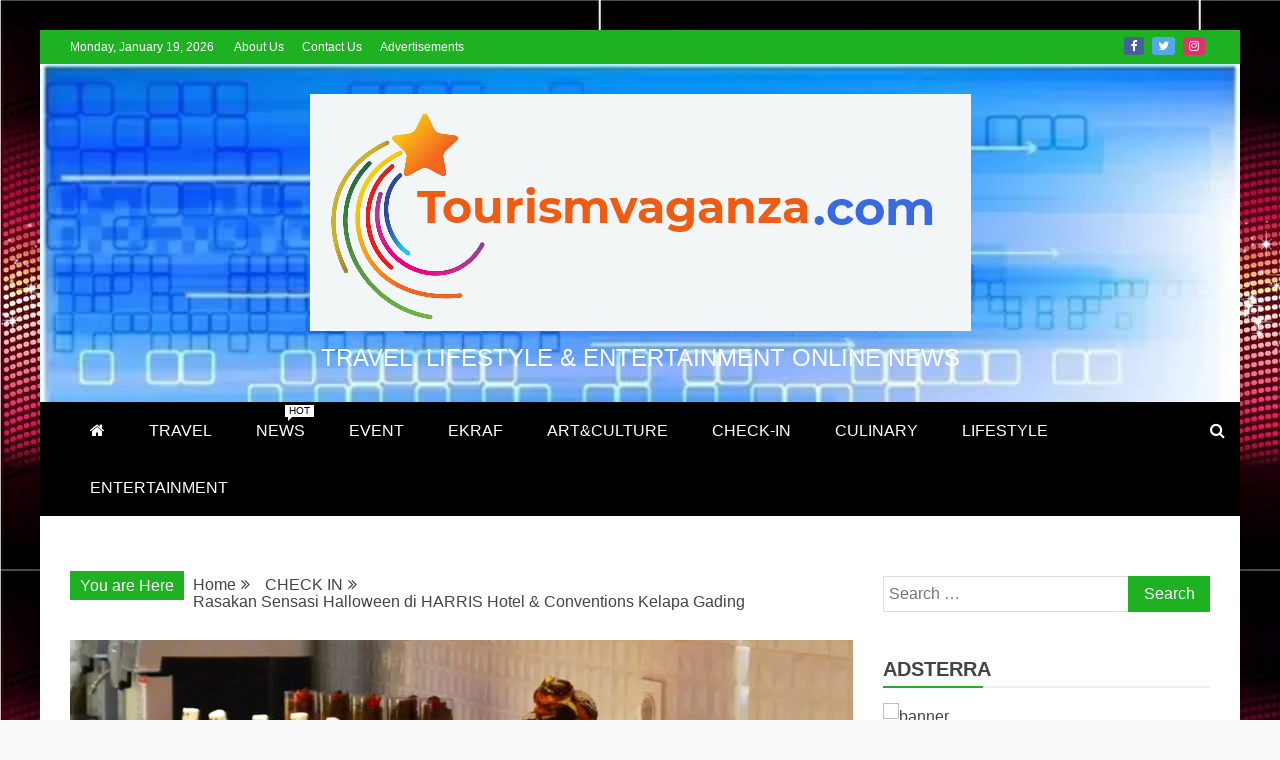

--- FILE ---
content_type: text/html; charset=UTF-8
request_url: https://www.tourismvaganza.com/rasakan-sensasi-halloween-di-harris-hotel-conventions-kelapa-gading/
body_size: 19815
content:
<!doctype html>
<html lang="en-US" prefix="og: https://ogp.me/ns#">
<head>
    <meta charset="UTF-8">
    <meta name="viewport" content="width=device-width, initial-scale=1">
    <link rel="profile" href="https://gmpg.org/xfn/11">

    		    <!-- PVC Template -->
    <script type="text/template" id="pvc-stats-view-template">
    <i class="pvc-stats-icon medium" aria-hidden="true"><svg aria-hidden="true" focusable="false" data-prefix="far" data-icon="chart-bar" role="img" xmlns="http://www.w3.org/2000/svg" viewBox="0 0 512 512" class="svg-inline--fa fa-chart-bar fa-w-16 fa-2x"><path fill="currentColor" d="M396.8 352h22.4c6.4 0 12.8-6.4 12.8-12.8V108.8c0-6.4-6.4-12.8-12.8-12.8h-22.4c-6.4 0-12.8 6.4-12.8 12.8v230.4c0 6.4 6.4 12.8 12.8 12.8zm-192 0h22.4c6.4 0 12.8-6.4 12.8-12.8V140.8c0-6.4-6.4-12.8-12.8-12.8h-22.4c-6.4 0-12.8 6.4-12.8 12.8v198.4c0 6.4 6.4 12.8 12.8 12.8zm96 0h22.4c6.4 0 12.8-6.4 12.8-12.8V204.8c0-6.4-6.4-12.8-12.8-12.8h-22.4c-6.4 0-12.8 6.4-12.8 12.8v134.4c0 6.4 6.4 12.8 12.8 12.8zM496 400H48V80c0-8.84-7.16-16-16-16H16C7.16 64 0 71.16 0 80v336c0 17.67 14.33 32 32 32h464c8.84 0 16-7.16 16-16v-16c0-8.84-7.16-16-16-16zm-387.2-48h22.4c6.4 0 12.8-6.4 12.8-12.8v-70.4c0-6.4-6.4-12.8-12.8-12.8h-22.4c-6.4 0-12.8 6.4-12.8 12.8v70.4c0 6.4 6.4 12.8 12.8 12.8z" class=""></path></svg></i> 
	 <%= total_view %> total views	<% if ( today_view > 0 ) { %>
		<span class="views_today">,  <%= today_view %> views today</span>
	<% } %>
	</span>
	</script>
		    
<!-- Search Engine Optimization by Rank Math - https://rankmath.com/ -->
<title>Rasakan Sensasi Halloween di HARRIS Hotel &amp; Conventions Kelapa Gading -</title>
<meta name="description" content="TRICK or TREAT!! Datang dan rayakan malam Halloween tahun ini bersama dengan teman dan keluarga di HARRIS Hotel &amp; Conventions Kelapa Gading. Nikmati"/>
<meta name="robots" content="follow, index, max-snippet:-1, max-video-preview:-1, max-image-preview:large"/>
<link rel="canonical" href="https://www.tourismvaganza.com/rasakan-sensasi-halloween-di-harris-hotel-conventions-kelapa-gading/" />
<meta property="og:locale" content="en_US" />
<meta property="og:type" content="article" />
<meta property="og:title" content="Rasakan Sensasi Halloween di HARRIS Hotel &amp; Conventions Kelapa Gading -" />
<meta property="og:description" content="TRICK or TREAT!! Datang dan rayakan malam Halloween tahun ini bersama dengan teman dan keluarga di HARRIS Hotel &amp; Conventions Kelapa Gading. Nikmati" />
<meta property="og:url" content="https://www.tourismvaganza.com/rasakan-sensasi-halloween-di-harris-hotel-conventions-kelapa-gading/" />
<meta property="article:publisher" content="https://web.facebook.com/Tourismvaganzacom/" />
<meta property="article:tag" content="Halloween" />
<meta property="article:tag" content="Hotel Harris" />
<meta property="article:tag" content="Kelapa Gading" />
<meta property="article:tag" content="tauzia" />
<meta property="article:section" content="CHECK IN" />
<meta property="og:image" content="https://www.tourismvaganza.com/wp-content/uploads/2018/10/halloween-Socmed.jpg" />
<meta property="og:image:secure_url" content="https://www.tourismvaganza.com/wp-content/uploads/2018/10/halloween-Socmed.jpg" />
<meta property="og:image:width" content="771" />
<meta property="og:image:height" content="463" />
<meta property="og:image:alt" content="Harris Hotel" />
<meta property="og:image:type" content="image/jpeg" />
<meta property="article:published_time" content="2018-10-16T16:15:25+07:00" />
<meta name="twitter:card" content="summary_large_image" />
<meta name="twitter:title" content="Rasakan Sensasi Halloween di HARRIS Hotel &amp; Conventions Kelapa Gading -" />
<meta name="twitter:description" content="TRICK or TREAT!! Datang dan rayakan malam Halloween tahun ini bersama dengan teman dan keluarga di HARRIS Hotel &amp; Conventions Kelapa Gading. Nikmati" />
<meta name="twitter:site" content="@tourismvaganza" />
<meta name="twitter:creator" content="@tourismvaganza" />
<meta name="twitter:image" content="https://www.tourismvaganza.com/wp-content/uploads/2018/10/halloween-Socmed.jpg" />
<meta name="twitter:label1" content="Written by" />
<meta name="twitter:data1" content="Ferry" />
<meta name="twitter:label2" content="Time to read" />
<meta name="twitter:data2" content="1 minute" />
<script type="application/ld+json" class="rank-math-schema">{"@context":"https://schema.org","@graph":[{"@type":["Person","Organization"],"@id":"https://www.tourismvaganza.com/#person","name":"Tourism Vaganza","sameAs":["https://web.facebook.com/Tourismvaganzacom/","https://twitter.com/tourismvaganza"],"logo":{"@type":"ImageObject","@id":"https://www.tourismvaganza.com/#logo","url":"https://www.tourismvaganza.com/wp-content/uploads/2021/01/Tourism-Vaganza-logo.svg","contentUrl":"https://www.tourismvaganza.com/wp-content/uploads/2021/01/Tourism-Vaganza-logo.svg","caption":"Tourism Vaganza","inLanguage":"en-US"},"image":{"@type":"ImageObject","@id":"https://www.tourismvaganza.com/#logo","url":"https://www.tourismvaganza.com/wp-content/uploads/2021/01/Tourism-Vaganza-logo.svg","contentUrl":"https://www.tourismvaganza.com/wp-content/uploads/2021/01/Tourism-Vaganza-logo.svg","caption":"Tourism Vaganza","inLanguage":"en-US"}},{"@type":"WebSite","@id":"https://www.tourismvaganza.com/#website","url":"https://www.tourismvaganza.com","name":"Tourism Vaganza","publisher":{"@id":"https://www.tourismvaganza.com/#person"},"inLanguage":"en-US"},{"@type":"ImageObject","@id":"https://www.tourismvaganza.com/wp-content/uploads/2018/10/halloween-Socmed.jpg","url":"https://www.tourismvaganza.com/wp-content/uploads/2018/10/halloween-Socmed.jpg","width":"771","height":"463","inLanguage":"en-US"},{"@type":"BreadcrumbList","@id":"https://www.tourismvaganza.com/rasakan-sensasi-halloween-di-harris-hotel-conventions-kelapa-gading/#breadcrumb","itemListElement":[{"@type":"ListItem","position":"1","item":{"@id":"https://www.tourismvaganza.com","name":"Home"}},{"@type":"ListItem","position":"2","item":{"@id":"https://www.tourismvaganza.com/rasakan-sensasi-halloween-di-harris-hotel-conventions-kelapa-gading/","name":"Rasakan Sensasi Halloween di HARRIS Hotel &#038; Conventions Kelapa Gading"}}]},{"@type":"WebPage","@id":"https://www.tourismvaganza.com/rasakan-sensasi-halloween-di-harris-hotel-conventions-kelapa-gading/#webpage","url":"https://www.tourismvaganza.com/rasakan-sensasi-halloween-di-harris-hotel-conventions-kelapa-gading/","name":"Rasakan Sensasi Halloween di HARRIS Hotel &amp; Conventions Kelapa Gading -","datePublished":"2018-10-16T16:15:25+07:00","dateModified":"2018-10-16T16:15:25+07:00","isPartOf":{"@id":"https://www.tourismvaganza.com/#website"},"primaryImageOfPage":{"@id":"https://www.tourismvaganza.com/wp-content/uploads/2018/10/halloween-Socmed.jpg"},"inLanguage":"en-US","breadcrumb":{"@id":"https://www.tourismvaganza.com/rasakan-sensasi-halloween-di-harris-hotel-conventions-kelapa-gading/#breadcrumb"}},{"@type":"Person","@id":"https://www.tourismvaganza.com/rasakan-sensasi-halloween-di-harris-hotel-conventions-kelapa-gading/#author","name":"Ferry","image":{"@type":"ImageObject","@id":"https://secure.gravatar.com/avatar/b343a8a25959ddeffac8f4b952940569?s=96&amp;d=mm&amp;r=g","url":"https://secure.gravatar.com/avatar/b343a8a25959ddeffac8f4b952940569?s=96&amp;d=mm&amp;r=g","caption":"Ferry","inLanguage":"en-US"}},{"@type":"NewsArticle","headline":"Rasakan Sensasi Halloween di HARRIS Hotel &amp; Conventions Kelapa Gading -","keywords":"Harris Hotel","datePublished":"2018-10-16T16:15:25+07:00","dateModified":"2018-10-16T16:15:25+07:00","author":{"@id":"https://www.tourismvaganza.com/rasakan-sensasi-halloween-di-harris-hotel-conventions-kelapa-gading/#author","name":"Ferry"},"publisher":{"@id":"https://www.tourismvaganza.com/#person"},"description":"TRICK or TREAT!! Datang dan rayakan malam Halloween tahun ini bersama dengan teman dan keluarga di HARRIS Hotel &amp; Conventions Kelapa Gading. Nikmati","name":"Rasakan Sensasi Halloween di HARRIS Hotel &amp; Conventions Kelapa Gading -","@id":"https://www.tourismvaganza.com/rasakan-sensasi-halloween-di-harris-hotel-conventions-kelapa-gading/#richSnippet","isPartOf":{"@id":"https://www.tourismvaganza.com/rasakan-sensasi-halloween-di-harris-hotel-conventions-kelapa-gading/#webpage"},"image":{"@id":"https://www.tourismvaganza.com/wp-content/uploads/2018/10/halloween-Socmed.jpg"},"inLanguage":"en-US","mainEntityOfPage":{"@id":"https://www.tourismvaganza.com/rasakan-sensasi-halloween-di-harris-hotel-conventions-kelapa-gading/#webpage"}}]}</script>
<!-- /Rank Math WordPress SEO plugin -->

<link rel='dns-prefetch' href='//platform-api.sharethis.com' />
<link rel="alternate" type="application/rss+xml" title=" &raquo; Feed" href="https://www.tourismvaganza.com/feed/" />
<link rel="alternate" type="application/rss+xml" title=" &raquo; Comments Feed" href="https://www.tourismvaganza.com/comments/feed/" />
<link rel="alternate" type="application/rss+xml" title=" &raquo; Rasakan Sensasi Halloween di HARRIS Hotel &#038; Conventions Kelapa Gading Comments Feed" href="https://www.tourismvaganza.com/rasakan-sensasi-halloween-di-harris-hotel-conventions-kelapa-gading/feed/" />
<script type="text/javascript">
window._wpemojiSettings = {"baseUrl":"https:\/\/s.w.org\/images\/core\/emoji\/14.0.0\/72x72\/","ext":".png","svgUrl":"https:\/\/s.w.org\/images\/core\/emoji\/14.0.0\/svg\/","svgExt":".svg","source":{"concatemoji":"https:\/\/www.tourismvaganza.com\/wp-includes\/js\/wp-emoji-release.min.js?ver=6.2.8"}};
/*! This file is auto-generated */
!function(e,a,t){var n,r,o,i=a.createElement("canvas"),p=i.getContext&&i.getContext("2d");function s(e,t){p.clearRect(0,0,i.width,i.height),p.fillText(e,0,0);e=i.toDataURL();return p.clearRect(0,0,i.width,i.height),p.fillText(t,0,0),e===i.toDataURL()}function c(e){var t=a.createElement("script");t.src=e,t.defer=t.type="text/javascript",a.getElementsByTagName("head")[0].appendChild(t)}for(o=Array("flag","emoji"),t.supports={everything:!0,everythingExceptFlag:!0},r=0;r<o.length;r++)t.supports[o[r]]=function(e){if(p&&p.fillText)switch(p.textBaseline="top",p.font="600 32px Arial",e){case"flag":return s("\ud83c\udff3\ufe0f\u200d\u26a7\ufe0f","\ud83c\udff3\ufe0f\u200b\u26a7\ufe0f")?!1:!s("\ud83c\uddfa\ud83c\uddf3","\ud83c\uddfa\u200b\ud83c\uddf3")&&!s("\ud83c\udff4\udb40\udc67\udb40\udc62\udb40\udc65\udb40\udc6e\udb40\udc67\udb40\udc7f","\ud83c\udff4\u200b\udb40\udc67\u200b\udb40\udc62\u200b\udb40\udc65\u200b\udb40\udc6e\u200b\udb40\udc67\u200b\udb40\udc7f");case"emoji":return!s("\ud83e\udef1\ud83c\udffb\u200d\ud83e\udef2\ud83c\udfff","\ud83e\udef1\ud83c\udffb\u200b\ud83e\udef2\ud83c\udfff")}return!1}(o[r]),t.supports.everything=t.supports.everything&&t.supports[o[r]],"flag"!==o[r]&&(t.supports.everythingExceptFlag=t.supports.everythingExceptFlag&&t.supports[o[r]]);t.supports.everythingExceptFlag=t.supports.everythingExceptFlag&&!t.supports.flag,t.DOMReady=!1,t.readyCallback=function(){t.DOMReady=!0},t.supports.everything||(n=function(){t.readyCallback()},a.addEventListener?(a.addEventListener("DOMContentLoaded",n,!1),e.addEventListener("load",n,!1)):(e.attachEvent("onload",n),a.attachEvent("onreadystatechange",function(){"complete"===a.readyState&&t.readyCallback()})),(e=t.source||{}).concatemoji?c(e.concatemoji):e.wpemoji&&e.twemoji&&(c(e.twemoji),c(e.wpemoji)))}(window,document,window._wpemojiSettings);
</script>
<style type="text/css">
img.wp-smiley,
img.emoji {
	display: inline !important;
	border: none !important;
	box-shadow: none !important;
	height: 1em !important;
	width: 1em !important;
	margin: 0 0.07em !important;
	vertical-align: -0.1em !important;
	background: none !important;
	padding: 0 !important;
}
</style>
	<link rel='stylesheet' id='wp-block-library-css' href='https://www.tourismvaganza.com/wp-includes/css/dist/block-library/style.min.css?ver=6.2.8' type='text/css' media='all' />
<style id='wp-block-library-theme-inline-css' type='text/css'>
.wp-block-audio figcaption{color:#555;font-size:13px;text-align:center}.is-dark-theme .wp-block-audio figcaption{color:hsla(0,0%,100%,.65)}.wp-block-audio{margin:0 0 1em}.wp-block-code{border:1px solid #ccc;border-radius:4px;font-family:Menlo,Consolas,monaco,monospace;padding:.8em 1em}.wp-block-embed figcaption{color:#555;font-size:13px;text-align:center}.is-dark-theme .wp-block-embed figcaption{color:hsla(0,0%,100%,.65)}.wp-block-embed{margin:0 0 1em}.blocks-gallery-caption{color:#555;font-size:13px;text-align:center}.is-dark-theme .blocks-gallery-caption{color:hsla(0,0%,100%,.65)}.wp-block-image figcaption{color:#555;font-size:13px;text-align:center}.is-dark-theme .wp-block-image figcaption{color:hsla(0,0%,100%,.65)}.wp-block-image{margin:0 0 1em}.wp-block-pullquote{border-bottom:4px solid;border-top:4px solid;color:currentColor;margin-bottom:1.75em}.wp-block-pullquote cite,.wp-block-pullquote footer,.wp-block-pullquote__citation{color:currentColor;font-size:.8125em;font-style:normal;text-transform:uppercase}.wp-block-quote{border-left:.25em solid;margin:0 0 1.75em;padding-left:1em}.wp-block-quote cite,.wp-block-quote footer{color:currentColor;font-size:.8125em;font-style:normal;position:relative}.wp-block-quote.has-text-align-right{border-left:none;border-right:.25em solid;padding-left:0;padding-right:1em}.wp-block-quote.has-text-align-center{border:none;padding-left:0}.wp-block-quote.is-large,.wp-block-quote.is-style-large,.wp-block-quote.is-style-plain{border:none}.wp-block-search .wp-block-search__label{font-weight:700}.wp-block-search__button{border:1px solid #ccc;padding:.375em .625em}:where(.wp-block-group.has-background){padding:1.25em 2.375em}.wp-block-separator.has-css-opacity{opacity:.4}.wp-block-separator{border:none;border-bottom:2px solid;margin-left:auto;margin-right:auto}.wp-block-separator.has-alpha-channel-opacity{opacity:1}.wp-block-separator:not(.is-style-wide):not(.is-style-dots){width:100px}.wp-block-separator.has-background:not(.is-style-dots){border-bottom:none;height:1px}.wp-block-separator.has-background:not(.is-style-wide):not(.is-style-dots){height:2px}.wp-block-table{margin:0 0 1em}.wp-block-table td,.wp-block-table th{word-break:normal}.wp-block-table figcaption{color:#555;font-size:13px;text-align:center}.is-dark-theme .wp-block-table figcaption{color:hsla(0,0%,100%,.65)}.wp-block-video figcaption{color:#555;font-size:13px;text-align:center}.is-dark-theme .wp-block-video figcaption{color:hsla(0,0%,100%,.65)}.wp-block-video{margin:0 0 1em}.wp-block-template-part.has-background{margin-bottom:0;margin-top:0;padding:1.25em 2.375em}
</style>
<style id='rank-math-toc-block-style-inline-css' type='text/css'>
.wp-block-rank-math-toc-block nav ol{counter-reset:item}.wp-block-rank-math-toc-block nav ol li{display:block}.wp-block-rank-math-toc-block nav ol li:before{content:counters(item, ".") ". ";counter-increment:item}

</style>
<link rel='stylesheet' id='classic-theme-styles-css' href='https://www.tourismvaganza.com/wp-includes/css/classic-themes.min.css?ver=6.2.8' type='text/css' media='all' />
<style id='global-styles-inline-css' type='text/css'>
body{--wp--preset--color--black: #000000;--wp--preset--color--cyan-bluish-gray: #abb8c3;--wp--preset--color--white: #ffffff;--wp--preset--color--pale-pink: #f78da7;--wp--preset--color--vivid-red: #cf2e2e;--wp--preset--color--luminous-vivid-orange: #ff6900;--wp--preset--color--luminous-vivid-amber: #fcb900;--wp--preset--color--light-green-cyan: #7bdcb5;--wp--preset--color--vivid-green-cyan: #00d084;--wp--preset--color--pale-cyan-blue: #8ed1fc;--wp--preset--color--vivid-cyan-blue: #0693e3;--wp--preset--color--vivid-purple: #9b51e0;--wp--preset--gradient--vivid-cyan-blue-to-vivid-purple: linear-gradient(135deg,rgba(6,147,227,1) 0%,rgb(155,81,224) 100%);--wp--preset--gradient--light-green-cyan-to-vivid-green-cyan: linear-gradient(135deg,rgb(122,220,180) 0%,rgb(0,208,130) 100%);--wp--preset--gradient--luminous-vivid-amber-to-luminous-vivid-orange: linear-gradient(135deg,rgba(252,185,0,1) 0%,rgba(255,105,0,1) 100%);--wp--preset--gradient--luminous-vivid-orange-to-vivid-red: linear-gradient(135deg,rgba(255,105,0,1) 0%,rgb(207,46,46) 100%);--wp--preset--gradient--very-light-gray-to-cyan-bluish-gray: linear-gradient(135deg,rgb(238,238,238) 0%,rgb(169,184,195) 100%);--wp--preset--gradient--cool-to-warm-spectrum: linear-gradient(135deg,rgb(74,234,220) 0%,rgb(151,120,209) 20%,rgb(207,42,186) 40%,rgb(238,44,130) 60%,rgb(251,105,98) 80%,rgb(254,248,76) 100%);--wp--preset--gradient--blush-light-purple: linear-gradient(135deg,rgb(255,206,236) 0%,rgb(152,150,240) 100%);--wp--preset--gradient--blush-bordeaux: linear-gradient(135deg,rgb(254,205,165) 0%,rgb(254,45,45) 50%,rgb(107,0,62) 100%);--wp--preset--gradient--luminous-dusk: linear-gradient(135deg,rgb(255,203,112) 0%,rgb(199,81,192) 50%,rgb(65,88,208) 100%);--wp--preset--gradient--pale-ocean: linear-gradient(135deg,rgb(255,245,203) 0%,rgb(182,227,212) 50%,rgb(51,167,181) 100%);--wp--preset--gradient--electric-grass: linear-gradient(135deg,rgb(202,248,128) 0%,rgb(113,206,126) 100%);--wp--preset--gradient--midnight: linear-gradient(135deg,rgb(2,3,129) 0%,rgb(40,116,252) 100%);--wp--preset--duotone--dark-grayscale: url('#wp-duotone-dark-grayscale');--wp--preset--duotone--grayscale: url('#wp-duotone-grayscale');--wp--preset--duotone--purple-yellow: url('#wp-duotone-purple-yellow');--wp--preset--duotone--blue-red: url('#wp-duotone-blue-red');--wp--preset--duotone--midnight: url('#wp-duotone-midnight');--wp--preset--duotone--magenta-yellow: url('#wp-duotone-magenta-yellow');--wp--preset--duotone--purple-green: url('#wp-duotone-purple-green');--wp--preset--duotone--blue-orange: url('#wp-duotone-blue-orange');--wp--preset--font-size--small: 13px;--wp--preset--font-size--medium: 20px;--wp--preset--font-size--large: 36px;--wp--preset--font-size--x-large: 42px;--wp--preset--spacing--20: 0.44rem;--wp--preset--spacing--30: 0.67rem;--wp--preset--spacing--40: 1rem;--wp--preset--spacing--50: 1.5rem;--wp--preset--spacing--60: 2.25rem;--wp--preset--spacing--70: 3.38rem;--wp--preset--spacing--80: 5.06rem;--wp--preset--shadow--natural: 6px 6px 9px rgba(0, 0, 0, 0.2);--wp--preset--shadow--deep: 12px 12px 50px rgba(0, 0, 0, 0.4);--wp--preset--shadow--sharp: 6px 6px 0px rgba(0, 0, 0, 0.2);--wp--preset--shadow--outlined: 6px 6px 0px -3px rgba(255, 255, 255, 1), 6px 6px rgba(0, 0, 0, 1);--wp--preset--shadow--crisp: 6px 6px 0px rgba(0, 0, 0, 1);}:where(.is-layout-flex){gap: 0.5em;}body .is-layout-flow > .alignleft{float: left;margin-inline-start: 0;margin-inline-end: 2em;}body .is-layout-flow > .alignright{float: right;margin-inline-start: 2em;margin-inline-end: 0;}body .is-layout-flow > .aligncenter{margin-left: auto !important;margin-right: auto !important;}body .is-layout-constrained > .alignleft{float: left;margin-inline-start: 0;margin-inline-end: 2em;}body .is-layout-constrained > .alignright{float: right;margin-inline-start: 2em;margin-inline-end: 0;}body .is-layout-constrained > .aligncenter{margin-left: auto !important;margin-right: auto !important;}body .is-layout-constrained > :where(:not(.alignleft):not(.alignright):not(.alignfull)){max-width: var(--wp--style--global--content-size);margin-left: auto !important;margin-right: auto !important;}body .is-layout-constrained > .alignwide{max-width: var(--wp--style--global--wide-size);}body .is-layout-flex{display: flex;}body .is-layout-flex{flex-wrap: wrap;align-items: center;}body .is-layout-flex > *{margin: 0;}:where(.wp-block-columns.is-layout-flex){gap: 2em;}.has-black-color{color: var(--wp--preset--color--black) !important;}.has-cyan-bluish-gray-color{color: var(--wp--preset--color--cyan-bluish-gray) !important;}.has-white-color{color: var(--wp--preset--color--white) !important;}.has-pale-pink-color{color: var(--wp--preset--color--pale-pink) !important;}.has-vivid-red-color{color: var(--wp--preset--color--vivid-red) !important;}.has-luminous-vivid-orange-color{color: var(--wp--preset--color--luminous-vivid-orange) !important;}.has-luminous-vivid-amber-color{color: var(--wp--preset--color--luminous-vivid-amber) !important;}.has-light-green-cyan-color{color: var(--wp--preset--color--light-green-cyan) !important;}.has-vivid-green-cyan-color{color: var(--wp--preset--color--vivid-green-cyan) !important;}.has-pale-cyan-blue-color{color: var(--wp--preset--color--pale-cyan-blue) !important;}.has-vivid-cyan-blue-color{color: var(--wp--preset--color--vivid-cyan-blue) !important;}.has-vivid-purple-color{color: var(--wp--preset--color--vivid-purple) !important;}.has-black-background-color{background-color: var(--wp--preset--color--black) !important;}.has-cyan-bluish-gray-background-color{background-color: var(--wp--preset--color--cyan-bluish-gray) !important;}.has-white-background-color{background-color: var(--wp--preset--color--white) !important;}.has-pale-pink-background-color{background-color: var(--wp--preset--color--pale-pink) !important;}.has-vivid-red-background-color{background-color: var(--wp--preset--color--vivid-red) !important;}.has-luminous-vivid-orange-background-color{background-color: var(--wp--preset--color--luminous-vivid-orange) !important;}.has-luminous-vivid-amber-background-color{background-color: var(--wp--preset--color--luminous-vivid-amber) !important;}.has-light-green-cyan-background-color{background-color: var(--wp--preset--color--light-green-cyan) !important;}.has-vivid-green-cyan-background-color{background-color: var(--wp--preset--color--vivid-green-cyan) !important;}.has-pale-cyan-blue-background-color{background-color: var(--wp--preset--color--pale-cyan-blue) !important;}.has-vivid-cyan-blue-background-color{background-color: var(--wp--preset--color--vivid-cyan-blue) !important;}.has-vivid-purple-background-color{background-color: var(--wp--preset--color--vivid-purple) !important;}.has-black-border-color{border-color: var(--wp--preset--color--black) !important;}.has-cyan-bluish-gray-border-color{border-color: var(--wp--preset--color--cyan-bluish-gray) !important;}.has-white-border-color{border-color: var(--wp--preset--color--white) !important;}.has-pale-pink-border-color{border-color: var(--wp--preset--color--pale-pink) !important;}.has-vivid-red-border-color{border-color: var(--wp--preset--color--vivid-red) !important;}.has-luminous-vivid-orange-border-color{border-color: var(--wp--preset--color--luminous-vivid-orange) !important;}.has-luminous-vivid-amber-border-color{border-color: var(--wp--preset--color--luminous-vivid-amber) !important;}.has-light-green-cyan-border-color{border-color: var(--wp--preset--color--light-green-cyan) !important;}.has-vivid-green-cyan-border-color{border-color: var(--wp--preset--color--vivid-green-cyan) !important;}.has-pale-cyan-blue-border-color{border-color: var(--wp--preset--color--pale-cyan-blue) !important;}.has-vivid-cyan-blue-border-color{border-color: var(--wp--preset--color--vivid-cyan-blue) !important;}.has-vivid-purple-border-color{border-color: var(--wp--preset--color--vivid-purple) !important;}.has-vivid-cyan-blue-to-vivid-purple-gradient-background{background: var(--wp--preset--gradient--vivid-cyan-blue-to-vivid-purple) !important;}.has-light-green-cyan-to-vivid-green-cyan-gradient-background{background: var(--wp--preset--gradient--light-green-cyan-to-vivid-green-cyan) !important;}.has-luminous-vivid-amber-to-luminous-vivid-orange-gradient-background{background: var(--wp--preset--gradient--luminous-vivid-amber-to-luminous-vivid-orange) !important;}.has-luminous-vivid-orange-to-vivid-red-gradient-background{background: var(--wp--preset--gradient--luminous-vivid-orange-to-vivid-red) !important;}.has-very-light-gray-to-cyan-bluish-gray-gradient-background{background: var(--wp--preset--gradient--very-light-gray-to-cyan-bluish-gray) !important;}.has-cool-to-warm-spectrum-gradient-background{background: var(--wp--preset--gradient--cool-to-warm-spectrum) !important;}.has-blush-light-purple-gradient-background{background: var(--wp--preset--gradient--blush-light-purple) !important;}.has-blush-bordeaux-gradient-background{background: var(--wp--preset--gradient--blush-bordeaux) !important;}.has-luminous-dusk-gradient-background{background: var(--wp--preset--gradient--luminous-dusk) !important;}.has-pale-ocean-gradient-background{background: var(--wp--preset--gradient--pale-ocean) !important;}.has-electric-grass-gradient-background{background: var(--wp--preset--gradient--electric-grass) !important;}.has-midnight-gradient-background{background: var(--wp--preset--gradient--midnight) !important;}.has-small-font-size{font-size: var(--wp--preset--font-size--small) !important;}.has-medium-font-size{font-size: var(--wp--preset--font-size--medium) !important;}.has-large-font-size{font-size: var(--wp--preset--font-size--large) !important;}.has-x-large-font-size{font-size: var(--wp--preset--font-size--x-large) !important;}
.wp-block-navigation a:where(:not(.wp-element-button)){color: inherit;}
:where(.wp-block-columns.is-layout-flex){gap: 2em;}
.wp-block-pullquote{font-size: 1.5em;line-height: 1.6;}
</style>
<link rel='stylesheet' id='a3-pvc-style-css' href='https://www.tourismvaganza.com/wp-content/plugins/page-views-count/assets/css/style.min.css?ver=2.4.8' type='text/css' media='all' />

<link rel='stylesheet' id='font-awesome-css' href='https://www.tourismvaganza.com/wp-content/themes/refined-magazine/candidthemes/assets/framework/Font-Awesome/css/font-awesome.min.css?ver=4.7.0' type='text/css' media='all' />
<link rel='stylesheet' id='slick-css-css' href='https://www.tourismvaganza.com/wp-content/themes/refined-magazine/candidthemes/assets/framework/slick/slick.css?ver=6.2.8' type='text/css' media='all' />
<link rel='stylesheet' id='slick-theme-css-css' href='https://www.tourismvaganza.com/wp-content/themes/refined-magazine/candidthemes/assets/framework/slick/slick-theme.css?ver=6.2.8' type='text/css' media='all' />
<link rel='stylesheet' id='refined-magazine-style-css' href='https://www.tourismvaganza.com/wp-content/themes/refined-magazine/style.css?ver=6.2.8' type='text/css' media='all' />
<style id='refined-magazine-style-inline-css' type='text/css'>
.site-branding h1, .site-branding p.site-title,.ct-dark-mode .site-title a, .site-title, .site-title a, .site-title a:hover, .site-title a:visited:hover { color: #fff; }.entry-content a, .entry-title a:hover, .related-title a:hover, .posts-navigation .nav-previous a:hover, .post-navigation .nav-previous a:hover, .posts-navigation .nav-next a:hover, .post-navigation .nav-next a:hover, #comments .comment-content a:hover, #comments .comment-author a:hover, .offcanvas-menu nav ul.top-menu li a:hover, .offcanvas-menu nav ul.top-menu li.current-menu-item > a, .error-404-title, #refined-magazine-breadcrumbs a:hover, .entry-content a.read-more-text:hover, a:hover, a:visited:hover, .widget_refined_magazine_category_tabbed_widget.widget ul.ct-nav-tabs li a  { color : #1eb223; }.candid-refined-post-format, .refined-magazine-featured-block .refined-magazine-col-2 .candid-refined-post-format, .cat-links a,.top-bar,.main-navigation ul li a:hover, .main-navigation ul li.current-menu-item > a, .main-navigation ul li a:hover, .main-navigation ul li.current-menu-item > a, .trending-title, .search-form input[type=submit], input[type="submit"], ::selection, #toTop, .breadcrumbs span.breadcrumb, article.sticky .refined-magazine-content-container, .candid-pagination .page-numbers.current, .candid-pagination .page-numbers:hover, .ct-title-head, .widget-title:before, .widget ul.ct-nav-tabs:before, .widget ul.ct-nav-tabs li.ct-title-head:hover, .widget ul.ct-nav-tabs li.ct-title-head.ui-tabs-active { background-color : #1eb223; }.candid-refined-post-format, .refined-magazine-featured-block .refined-magazine-col-2 .candid-refined-post-format, blockquote, .search-form input[type="submit"], input[type="submit"], .candid-pagination .page-numbers { border-color : #1eb223; }.cat-links a:focus{ outline : 1px dashed #1eb223; }.ct-post-overlay .post-content, .ct-post-overlay .post-content a, .widget .ct-post-overlay .post-content a, .widget .ct-post-overlay .post-content a:visited, .ct-post-overlay .post-content a:visited:hover, .slide-details:hover .cat-links a { color: #fff; }.logo-wrapper-block{background-color : #4240ed; }@media (min-width: 1600px){.ct-boxed #page{max-width : 1500px; }}
</style>
<link rel='stylesheet' id='a3pvc-css' href='//www.tourismvaganza.com/wp-content/uploads/sass/pvc.min.css?ver=1616663739' type='text/css' media='all' />
<script type='text/javascript' src='https://www.tourismvaganza.com/wp-includes/js/jquery/jquery.min.js?ver=3.6.4' id='jquery-core-js'></script>
<script type='text/javascript' src='https://www.tourismvaganza.com/wp-includes/js/jquery/jquery-migrate.min.js?ver=3.4.0' id='jquery-migrate-js'></script>
<script type='text/javascript' src='https://www.tourismvaganza.com/wp-includes/js/underscore.min.js?ver=1.13.4' id='underscore-js'></script>
<script type='text/javascript' src='https://www.tourismvaganza.com/wp-includes/js/backbone.min.js?ver=1.4.1' id='backbone-js'></script>
<script type='text/javascript' id='a3-pvc-backbone-js-extra'>
/* <![CDATA[ */
var vars = {"rest_api_url":"https:\/\/www.tourismvaganza.com\/wp-json\/pvc\/v1"};
/* ]]> */
</script>
<script type='text/javascript' src='https://www.tourismvaganza.com/wp-content/plugins/page-views-count/assets/js/pvc.backbone.min.js?ver=2.4.8' id='a3-pvc-backbone-js'></script>
<script type='text/javascript' src='//platform-api.sharethis.com/js/sharethis.js#product=ga&#038;property=6049fffbe898f60018871390' id='googleanalytics-platform-sharethis-js'></script>
<link rel="https://api.w.org/" href="https://www.tourismvaganza.com/wp-json/" /><link rel="alternate" type="application/json" href="https://www.tourismvaganza.com/wp-json/wp/v2/posts/8413" /><link rel="wlwmanifest" type="application/wlwmanifest+xml" href="https://www.tourismvaganza.com/wp-includes/wlwmanifest.xml" />
<meta name="generator" content="WordPress 6.2.8" />
<link rel='shortlink' href='https://www.tourismvaganza.com/?p=8413' />
<link rel="alternate" type="application/json+oembed" href="https://www.tourismvaganza.com/wp-json/oembed/1.0/embed?url=https%3A%2F%2Fwww.tourismvaganza.com%2Frasakan-sensasi-halloween-di-harris-hotel-conventions-kelapa-gading%2F" />
<link rel="alternate" type="text/xml+oembed" href="https://www.tourismvaganza.com/wp-json/oembed/1.0/embed?url=https%3A%2F%2Fwww.tourismvaganza.com%2Frasakan-sensasi-halloween-di-harris-hotel-conventions-kelapa-gading%2F&#038;format=xml" />
<script type="text/javascript">
	atOptions = {
		'key' : 'fc48c619a3cd52588571a1b3dfd96bef',
		'format' : 'iframe',
		'height' : 90,
		'width' : 728,
		'params' : {}
	};
</script>
<script type="text/javascript" src="//www.highperformanceformat.com/fc48c619a3cd52588571a1b3dfd96bef/invoke.js"></script><style type="text/css">.recentcomments a{display:inline !important;padding:0 !important;margin:0 !important;}</style><script>
(function() {
	(function (i, s, o, g, r, a, m) {
		i['GoogleAnalyticsObject'] = r;
		i[r] = i[r] || function () {
				(i[r].q = i[r].q || []).push(arguments)
			}, i[r].l = 1 * new Date();
		a = s.createElement(o),
			m = s.getElementsByTagName(o)[0];
		a.async = 1;
		a.src = g;
		m.parentNode.insertBefore(a, m)
	})(window, document, 'script', 'https://google-analytics.com/analytics.js', 'ga');

	ga('create', 'UA-31747045-10', 'auto');
			ga('send', 'pageview');
	})();
</script>
<style type="text/css" id="custom-background-css">
body.custom-background { background-image: url("https://www.tourismvaganza.com/wp-content/uploads/2025/04/sparkly_background_311076.webp"); background-position: left top; background-size: auto; background-repeat: repeat; background-attachment: scroll; }
</style>
	<script id="google_gtagjs" src="https://www.googletagmanager.com/gtag/js?id=UA-31747045-10" async="async" type="text/javascript"></script>
<script id="google_gtagjs-inline" type="text/javascript">
window.dataLayer = window.dataLayer || [];function gtag(){dataLayer.push(arguments);}gtag('js', new Date());gtag('config', 'UA-31747045-10', {} );
</script>
		<style type="text/css" id="wp-custom-css">
			.refined-magazine-featured-block img {
    width: 100%;
}		</style>
		</head>
<body class="post-template-default single single-post postid-8413 single-format-standard custom-background wp-custom-logo wp-embed-responsive ct-bg ct-boxed ct-sticky-sidebar right-sidebar" itemtype="https://schema.org/Blog" itemscope>
<svg xmlns="http://www.w3.org/2000/svg" viewBox="0 0 0 0" width="0" height="0" focusable="false" role="none" style="visibility: hidden; position: absolute; left: -9999px; overflow: hidden;" ><defs><filter id="wp-duotone-dark-grayscale"><feColorMatrix color-interpolation-filters="sRGB" type="matrix" values=" .299 .587 .114 0 0 .299 .587 .114 0 0 .299 .587 .114 0 0 .299 .587 .114 0 0 " /><feComponentTransfer color-interpolation-filters="sRGB" ><feFuncR type="table" tableValues="0 0.49803921568627" /><feFuncG type="table" tableValues="0 0.49803921568627" /><feFuncB type="table" tableValues="0 0.49803921568627" /><feFuncA type="table" tableValues="1 1" /></feComponentTransfer><feComposite in2="SourceGraphic" operator="in" /></filter></defs></svg><svg xmlns="http://www.w3.org/2000/svg" viewBox="0 0 0 0" width="0" height="0" focusable="false" role="none" style="visibility: hidden; position: absolute; left: -9999px; overflow: hidden;" ><defs><filter id="wp-duotone-grayscale"><feColorMatrix color-interpolation-filters="sRGB" type="matrix" values=" .299 .587 .114 0 0 .299 .587 .114 0 0 .299 .587 .114 0 0 .299 .587 .114 0 0 " /><feComponentTransfer color-interpolation-filters="sRGB" ><feFuncR type="table" tableValues="0 1" /><feFuncG type="table" tableValues="0 1" /><feFuncB type="table" tableValues="0 1" /><feFuncA type="table" tableValues="1 1" /></feComponentTransfer><feComposite in2="SourceGraphic" operator="in" /></filter></defs></svg><svg xmlns="http://www.w3.org/2000/svg" viewBox="0 0 0 0" width="0" height="0" focusable="false" role="none" style="visibility: hidden; position: absolute; left: -9999px; overflow: hidden;" ><defs><filter id="wp-duotone-purple-yellow"><feColorMatrix color-interpolation-filters="sRGB" type="matrix" values=" .299 .587 .114 0 0 .299 .587 .114 0 0 .299 .587 .114 0 0 .299 .587 .114 0 0 " /><feComponentTransfer color-interpolation-filters="sRGB" ><feFuncR type="table" tableValues="0.54901960784314 0.98823529411765" /><feFuncG type="table" tableValues="0 1" /><feFuncB type="table" tableValues="0.71764705882353 0.25490196078431" /><feFuncA type="table" tableValues="1 1" /></feComponentTransfer><feComposite in2="SourceGraphic" operator="in" /></filter></defs></svg><svg xmlns="http://www.w3.org/2000/svg" viewBox="0 0 0 0" width="0" height="0" focusable="false" role="none" style="visibility: hidden; position: absolute; left: -9999px; overflow: hidden;" ><defs><filter id="wp-duotone-blue-red"><feColorMatrix color-interpolation-filters="sRGB" type="matrix" values=" .299 .587 .114 0 0 .299 .587 .114 0 0 .299 .587 .114 0 0 .299 .587 .114 0 0 " /><feComponentTransfer color-interpolation-filters="sRGB" ><feFuncR type="table" tableValues="0 1" /><feFuncG type="table" tableValues="0 0.27843137254902" /><feFuncB type="table" tableValues="0.5921568627451 0.27843137254902" /><feFuncA type="table" tableValues="1 1" /></feComponentTransfer><feComposite in2="SourceGraphic" operator="in" /></filter></defs></svg><svg xmlns="http://www.w3.org/2000/svg" viewBox="0 0 0 0" width="0" height="0" focusable="false" role="none" style="visibility: hidden; position: absolute; left: -9999px; overflow: hidden;" ><defs><filter id="wp-duotone-midnight"><feColorMatrix color-interpolation-filters="sRGB" type="matrix" values=" .299 .587 .114 0 0 .299 .587 .114 0 0 .299 .587 .114 0 0 .299 .587 .114 0 0 " /><feComponentTransfer color-interpolation-filters="sRGB" ><feFuncR type="table" tableValues="0 0" /><feFuncG type="table" tableValues="0 0.64705882352941" /><feFuncB type="table" tableValues="0 1" /><feFuncA type="table" tableValues="1 1" /></feComponentTransfer><feComposite in2="SourceGraphic" operator="in" /></filter></defs></svg><svg xmlns="http://www.w3.org/2000/svg" viewBox="0 0 0 0" width="0" height="0" focusable="false" role="none" style="visibility: hidden; position: absolute; left: -9999px; overflow: hidden;" ><defs><filter id="wp-duotone-magenta-yellow"><feColorMatrix color-interpolation-filters="sRGB" type="matrix" values=" .299 .587 .114 0 0 .299 .587 .114 0 0 .299 .587 .114 0 0 .299 .587 .114 0 0 " /><feComponentTransfer color-interpolation-filters="sRGB" ><feFuncR type="table" tableValues="0.78039215686275 1" /><feFuncG type="table" tableValues="0 0.94901960784314" /><feFuncB type="table" tableValues="0.35294117647059 0.47058823529412" /><feFuncA type="table" tableValues="1 1" /></feComponentTransfer><feComposite in2="SourceGraphic" operator="in" /></filter></defs></svg><svg xmlns="http://www.w3.org/2000/svg" viewBox="0 0 0 0" width="0" height="0" focusable="false" role="none" style="visibility: hidden; position: absolute; left: -9999px; overflow: hidden;" ><defs><filter id="wp-duotone-purple-green"><feColorMatrix color-interpolation-filters="sRGB" type="matrix" values=" .299 .587 .114 0 0 .299 .587 .114 0 0 .299 .587 .114 0 0 .299 .587 .114 0 0 " /><feComponentTransfer color-interpolation-filters="sRGB" ><feFuncR type="table" tableValues="0.65098039215686 0.40392156862745" /><feFuncG type="table" tableValues="0 1" /><feFuncB type="table" tableValues="0.44705882352941 0.4" /><feFuncA type="table" tableValues="1 1" /></feComponentTransfer><feComposite in2="SourceGraphic" operator="in" /></filter></defs></svg><svg xmlns="http://www.w3.org/2000/svg" viewBox="0 0 0 0" width="0" height="0" focusable="false" role="none" style="visibility: hidden; position: absolute; left: -9999px; overflow: hidden;" ><defs><filter id="wp-duotone-blue-orange"><feColorMatrix color-interpolation-filters="sRGB" type="matrix" values=" .299 .587 .114 0 0 .299 .587 .114 0 0 .299 .587 .114 0 0 .299 .587 .114 0 0 " /><feComponentTransfer color-interpolation-filters="sRGB" ><feFuncR type="table" tableValues="0.098039215686275 1" /><feFuncG type="table" tableValues="0 0.66274509803922" /><feFuncB type="table" tableValues="0.84705882352941 0.41960784313725" /><feFuncA type="table" tableValues="1 1" /></feComponentTransfer><feComposite in2="SourceGraphic" operator="in" /></filter></defs></svg><div id="page" class="site">
            <a class="skip-link screen-reader-text"
           href="#content">Skip to content</a>
                    <!-- Preloader -->
            <div id="loader-wrapper">
                <div id="loader"></div>

                <div class="loader-section section-left"></div>
                <div class="loader-section section-right"></div>

            </div>
                <header id="masthead" class="site-header" itemtype="https://schema.org/WPHeader" itemscope>
                <div class="overlay"></div>
                <div class="top-bar">
        <a href="#" class="ct-show-hide-top"> <i class="fa fa-chevron-down"></i> </a>
        <div class="container-inner clearfix">

            <div class="top-left-col clearfix">

        
            <div class="ct-clock float-left">
                <div id="ct-date">
                    Monday, January 19, 2026                </div>
            </div>

        
                <nav class="float-left">
                    <ul id="secondary-menu" class="top-menu"><li id="menu-item-806" class="menu-item menu-item-type-post_type menu-item-object-page menu-item-806"><a href="https://www.tourismvaganza.com/about-us/">About Us</a></li>
<li id="menu-item-799" class="menu-item menu-item-type-post_type menu-item-object-page menu-item-799"><a href="https://www.tourismvaganza.com/contact/">Contact Us</a></li>
<li id="menu-item-802" class="menu-item menu-item-type-post_type menu-item-object-page menu-item-802"><a href="https://www.tourismvaganza.com/advertisements/">Advertisements</a></li>
</ul>                </nav>
        
        </div>

                <div class="top-right-col clearfix">
                    <div class="refined-magazine-social-top">
                <div class="menu-social-container">
                    <ul id="menu-social-1" class="refined-magazine-menu-social"><li id="menu-item-10727" class="menu-item menu-item-type-custom menu-item-object-custom menu-item-10727"><a href="https://www.facebook.com/tourismvaganza">Facebook</a></li>
<li id="menu-item-10728" class="menu-item menu-item-type-custom menu-item-object-custom menu-item-10728"><a href="https://www.twitter.com/tourismvaganza">Twitter</a></li>
<li id="menu-item-10729" class="menu-item menu-item-type-custom menu-item-object-custom menu-item-10729"><a href="https://www.instagram.com/tourismvaganza">Instagram</a></li>
</ul>                </div>
            </div> <!-- .refined-magazine-social-top -->

                </div> <!-- .top-right-col -->
                </div> <!-- .container-inner -->
        </div> <!-- .top-bar -->

                            <div class="logo-wrapper-block" style="background-image: url(https://www.tourismvaganza.com/wp-content/uploads/2022/05/abstract_background_311041.jpg);">
                    <div class="container-inner clearfix logo-wrapper-container">
        <div class="logo-wrapper full-wrapper text-center">
            <div class="site-branding">

                <div class="refined-magazine-logo-container">
                    <a href="https://www.tourismvaganza.com/" class="custom-logo-link" rel="home"><img width="661" height="237" src="https://www.tourismvaganza.com/wp-content/uploads/2020/07/cropped-Logo-terbarukan-putih.png" class="custom-logo" alt="" decoding="async" srcset="https://www.tourismvaganza.com/wp-content/uploads/2020/07/cropped-Logo-terbarukan-putih.png 661w, https://www.tourismvaganza.com/wp-content/uploads/2020/07/cropped-Logo-terbarukan-putih-300x108.png 300w" sizes="(max-width: 661px) 100vw, 661px" /></a>                        <p class="site-title"><a href="https://www.tourismvaganza.com/"
                                                 rel="home"></a></p>
                                            <p class="site-description">Travel, Lifestyle &amp; Entertainment Online News</p>
                                    </div> <!-- refined-magazine-logo-container -->
            </div><!-- .site-branding -->
        </div> <!-- .logo-wrapper -->
                </div> <!-- .container-inner -->
        </div> <!-- .logo-wrapper-block -->
                <div class="refined-magazine-menu-container sticky-header">
            <div class="container-inner clearfix">
                <nav id="site-navigation"
                     class="main-navigation" itemtype="https://schema.org/SiteNavigationElement" itemscope>
                    <div class="navbar-header clearfix">
                        <button class="menu-toggle" aria-controls="primary-menu"
                                aria-expanded="false">
                            <span> </span>
                        </button>
                    </div>
                    <ul id="primary-menu" class="nav navbar-nav nav-menu">
                                                    <li class=""><a href="https://www.tourismvaganza.com/">
                                    <i class="fa fa-home"></i> </a></li>
                                                <li id="menu-item-719" class="menu-item menu-item-type-taxonomy menu-item-object-category menu-item-719"><a href="https://www.tourismvaganza.com/travel/">TRAVEL</a></li>
<li id="menu-item-722" class="menu-item menu-item-type-taxonomy menu-item-object-category menu-item-722"><a href="https://www.tourismvaganza.com/news/">NEWS<span class="menu-description">HOT</span></a></li>
<li id="menu-item-724" class="menu-item menu-item-type-taxonomy menu-item-object-category menu-item-724"><a href="https://www.tourismvaganza.com/event/">EVENT</a></li>
<li id="menu-item-19431" class="menu-item menu-item-type-taxonomy menu-item-object-category menu-item-19431"><a href="https://www.tourismvaganza.com/uncategorized/">EKRAF</a></li>
<li id="menu-item-723" class="menu-item menu-item-type-taxonomy menu-item-object-category menu-item-723"><a href="https://www.tourismvaganza.com/art-culture/">ART&#038;CULTURE</a></li>
<li id="menu-item-725" class="menu-item menu-item-type-taxonomy menu-item-object-category current-post-ancestor current-menu-parent current-post-parent menu-item-725"><a href="https://www.tourismvaganza.com/accomodation/">CHECK-IN</a></li>
<li id="menu-item-808" class="menu-item menu-item-type-taxonomy menu-item-object-category menu-item-808"><a href="https://www.tourismvaganza.com/culinary/">CULINARY</a></li>
<li id="menu-item-720" class="menu-item menu-item-type-taxonomy menu-item-object-category menu-item-720"><a href="https://www.tourismvaganza.com/lifestyle/">LIFESTYLE</a></li>
<li id="menu-item-731" class="menu-item menu-item-type-taxonomy menu-item-object-category menu-item-731"><a href="https://www.tourismvaganza.com/entertainment/">ENTERTAINMENT</a></li>
                    </ul>
                </nav><!-- #site-navigation -->

                                    <div class="ct-menu-search"><a class="search-icon-box" href="#"> <i class="fa fa-search"></i>
                        </a></div>
                    <div class="top-bar-search">
                        <form role="search" method="get" class="search-form" action="https://www.tourismvaganza.com/">
				<label>
					<span class="screen-reader-text">Search for:</span>
					<input type="search" class="search-field" placeholder="Search &hellip;" value="" name="s" />
				</label>
				<input type="submit" class="search-submit" value="Search" />
			</form>                        <button type="button" class="close"></button>
                    </div>
                            </div> <!-- .container-inner -->
        </div> <!-- refined-magazine-menu-container -->
                </header><!-- #masthead -->
        
    <div id="content" class="site-content">
                <div class="container-inner ct-container-main clearfix">
    <div id="primary" class="content-area">
        <main id="main" class="site-main">

                            <div class="breadcrumbs">
                    <div class='breadcrumbs init-animate clearfix'><span class='breadcrumb'>You are Here</span><div id='refined-magazine-breadcrumbs' class='clearfix'><div role="navigation" aria-label="Breadcrumbs" class="breadcrumb-trail breadcrumbs" itemprop="breadcrumb"><ul class="trail-items" itemscope itemtype="http://schema.org/BreadcrumbList"><meta name="numberOfItems" content="3" /><meta name="itemListOrder" content="Ascending" /><li itemprop="itemListElement" itemscope itemtype="http://schema.org/ListItem" class="trail-item trail-begin"><a href="https://www.tourismvaganza.com" rel="home"><span itemprop="name">Home</span></a><meta itemprop="position" content="1" /></li><li itemprop="itemListElement" itemscope itemtype="http://schema.org/ListItem" class="trail-item"><a href="https://www.tourismvaganza.com/accomodation/"><span itemprop="name">CHECK IN</span></a><meta itemprop="position" content="2" /></li><li itemprop="itemListElement" itemscope itemtype="http://schema.org/ListItem" class="trail-item trail-end"><span itemprop="name">Rasakan Sensasi Halloween di HARRIS Hotel &#038; Conventions Kelapa Gading</span><meta itemprop="position" content="3" /></li></ul></div></div></div>                </div>
                                        <article id="post-8413" class="post-8413 post type-post status-publish format-standard has-post-thumbnail hentry category-accomodation tag-halloween tag-hotel-harris tag-kelapa-gading tag-tauzia" itemtype="https://schema.org/CreativeWork" itemscope>
        <div class="refined-magazine-content-container refined-magazine-has-thumbnail">
                    <div class="post-thumb">
                
            <div class="post-thumbnail">
                <img width="771" height="463" src="https://www.tourismvaganza.com/wp-content/uploads/2018/10/halloween-Socmed.jpg" class="attachment-refined-magazine-large-thumb size-refined-magazine-large-thumb wp-post-image" alt="Rasakan Sensasi Halloween di HARRIS Hotel &#038; Conventions Kelapa Gading" decoding="async" itemprop="image" srcset="https://www.tourismvaganza.com/wp-content/uploads/2018/10/halloween-Socmed.jpg 771w, https://www.tourismvaganza.com/wp-content/uploads/2018/10/halloween-Socmed-300x180.jpg 300w, https://www.tourismvaganza.com/wp-content/uploads/2018/10/halloween-Socmed-768x461.jpg 768w" sizes="(max-width: 771px) 100vw, 771px" title="Rasakan Sensasi Halloween di HARRIS Hotel &amp; Conventions Kelapa Gading 1">            </div><!-- .post-thumbnail -->

                    </div>
                <div class="refined-magazine-content-area">
            <header class="entry-header">

                <div class="post-meta">
                    <span class="cat-links"><a class="ct-cat-item-10" href="https://www.tourismvaganza.com/accomodation/"  rel="category tag">CHECK IN</a> </span>                </div>
                <h1 class="entry-title" itemprop="headline">Rasakan Sensasi Halloween di HARRIS Hotel &#038; Conventions Kelapa Gading</h1>                    <div class="entry-meta">
                        <span class="posted-on"><i class="fa fa-calendar"></i><a href="https://www.tourismvaganza.com/rasakan-sensasi-halloween-di-harris-hotel-conventions-kelapa-gading/" rel="bookmark"><time class="entry-date published updated" datetime="2018-10-16T16:15:25+07:00">16 October 2018</time></a></span><span class="byline"> <span class="author vcard" itemprop="author" itemtype="https://schema.org/Person" itemscope><i class="fa fa-user"></i><a class="url fn n" href="https://www.tourismvaganza.com/author/editor/" rel="author"><span class="author-name" itemprop="name">Ferry</span></a></span></span>                    </div><!-- .entry-meta -->
                            </header><!-- .entry-header -->


            <div class="entry-content">
                <div class="pvc_clear"></div>
<p id="pvc_stats_8413" class="pvc_stats total_only  pvc_load_by_ajax_update" data-element-id="8413" style=""><i class="pvc-stats-icon medium" aria-hidden="true"><svg aria-hidden="true" focusable="false" data-prefix="far" data-icon="chart-bar" role="img" xmlns="http://www.w3.org/2000/svg" viewBox="0 0 512 512" class="svg-inline--fa fa-chart-bar fa-w-16 fa-2x"><path fill="currentColor" d="M396.8 352h22.4c6.4 0 12.8-6.4 12.8-12.8V108.8c0-6.4-6.4-12.8-12.8-12.8h-22.4c-6.4 0-12.8 6.4-12.8 12.8v230.4c0 6.4 6.4 12.8 12.8 12.8zm-192 0h22.4c6.4 0 12.8-6.4 12.8-12.8V140.8c0-6.4-6.4-12.8-12.8-12.8h-22.4c-6.4 0-12.8 6.4-12.8 12.8v198.4c0 6.4 6.4 12.8 12.8 12.8zm96 0h22.4c6.4 0 12.8-6.4 12.8-12.8V204.8c0-6.4-6.4-12.8-12.8-12.8h-22.4c-6.4 0-12.8 6.4-12.8 12.8v134.4c0 6.4 6.4 12.8 12.8 12.8zM496 400H48V80c0-8.84-7.16-16-16-16H16C7.16 64 0 71.16 0 80v336c0 17.67 14.33 32 32 32h464c8.84 0 16-7.16 16-16v-16c0-8.84-7.16-16-16-16zm-387.2-48h22.4c6.4 0 12.8-6.4 12.8-12.8v-70.4c0-6.4-6.4-12.8-12.8-12.8h-22.4c-6.4 0-12.8 6.4-12.8 12.8v70.4c0 6.4 6.4 12.8 12.8 12.8z" class=""></path></svg></i> <img decoding="async" src="https://www.tourismvaganza.com/wp-content/plugins/page-views-count/ajax-loader.gif" =0 alt="ajax loader" title="Rasakan Sensasi Halloween di HARRIS Hotel &amp; Conventions Kelapa Gading 2"></p>
<div class="pvc_clear"></div>
<p>TRICK or TREAT!! Datang dan rayakan malam Halloween tahun ini bersama dengan teman dan keluarga di HARRIS Hotel &amp; Conventions Kelapa Gading. Nikmati Halloween Buffet Dinner di HARRIS Café pada hari Jumat, 27 Oktober 2018 mulai pukul 18.00 – 21.30 WIB hanya dengan Rp 215,000,- nett/orang dan Rp 107,500,-nett/ orang untuk anak-anak umur 6-12 tahun.</p>
<p>Executive Chef HARRIS Hotel &amp; Conventions Kelapa Gading, Anton Sujarwo dan tim telah menyiapkan sajian stall yang menggugah selera, diantaranya Tuna Mango Chutney , Fairy Pumpkin Cream Soup, Murder Boiled Noodle, Bloody Tempura dan diakhiri dengan hidangan penutup yang menyegarkan, diantaranya Mummy Cake, Spider Cake, Pumpkin Cake, Orangettes, Vampire Cocktail, Peanut Butter Spider Cookies, dan Vampire Croquembouche, pada Stall Menu Penutup.</p>
<p>&#8220;Nikmati juga sajian khusus dan aktifitas menarik seperti Tarot Reader, Pumpkin Hunting dengan beragam pilihan makanan manis dan hadiah menarik untuk si buah hati,&#8221; ujar Chef Anton.</p>
<p>Dapatkan pula harga special Rp 172,000,-nett/orang untuk 25 orang pertama yang melakukan pembayaran sebelum 19 Oktober 2018.</p>
<p>HARRIS Hotel &amp; Conventions Kelapa Gading dengan motto &#8220;Brighter Side of Life&#8221; adalah hotel bintang empat yang berlokasi di Kawasan Bisnis Sentra Kelapa Gading, dimana juga terletak Mal Kelapa Gading dan La Piazza Lifestyle Center yang terkenal. Hotel ini juga berdekatan dengan POP! Hotel Kelapa Gading, hotel ramah bintang dua. Hanya 40 menit dari Bandara Internasional Soekarno-Hatta, 35 menit dari pusat kota dan 15 menit dari Jakarta International Expo (JIEXPO) Kemayoran, HARRIS Hotel &amp; Conventions Kelapa Gading adalah tempat yang sempurna untuk bisnis dan liburan.</p>
<p>&nbsp;</p>
<div class='code-block code-block-2' style='margin: 8px 0; clear: both;'>
<!-- Composite Start -->
<div id="M687338ScriptRootC1087964">
</div>
<script src="https://jsc.mgid.com/t/o/tourismvaganza.com.1087964.js" async>
</script>
<!-- Composite End -->
</div>
<!-- CONTENT END 1 -->

                            </div>
            <!-- .entry-content -->

            <footer class="entry-footer">
                <span class="tags-links"><i class="fa fa-tags"></i></span><a href="https://www.tourismvaganza.com/tag/halloween/" rel="tag">Halloween</a>, <a href="https://www.tourismvaganza.com/tag/hotel-harris/" rel="tag">Hotel Harris</a>, <a href="https://www.tourismvaganza.com/tag/kelapa-gading/" rel="tag">Kelapa Gading</a>, <a href="https://www.tourismvaganza.com/tag/tauzia/" rel="tag">tauzia</a>            </footer><!-- .entry-footer -->

                    <div class="meta_bottom">
            <div class="text_share header-text">Share</div>
            <div class="post-share">
                    <a target="_blank" href="https://www.facebook.com/sharer/sharer.php?u=https://www.tourismvaganza.com/rasakan-sensasi-halloween-di-harris-hotel-conventions-kelapa-gading/">
                        <i class="fa fa-facebook"></i>
                        Facebook                    </a>
                    <a target="_blank" href="http://twitter.com/share?text=Rasakan%20Sensasi%20Halloween%20di%20HARRIS%20Hotel%20&#038;%20Conventions%20Kelapa%20Gading&#038;url=https://www.tourismvaganza.com/rasakan-sensasi-halloween-di-harris-hotel-conventions-kelapa-gading/">
                        <i class="fa fa-twitter"></i>                        
                        Twitter                    </a>
                    <a target="_blank" href="http://pinterest.com/pin/create/button/?url=https://www.tourismvaganza.com/rasakan-sensasi-halloween-di-harris-hotel-conventions-kelapa-gading/&#038;media=https://www.tourismvaganza.com/wp-content/uploads/2018/10/halloween-Socmed.jpg&#038;description=Rasakan%20Sensasi%20Halloween%20di%20HARRIS%20Hotel%20&#038;%20Conventions%20Kelapa%20Gading">
                        <i class="fa fa-pinterest"></i>
                        
                        Pinterest                    </a>
                    <a target="_blank" href="http://www.linkedin.com/shareArticle?mini=true&#038;title=Rasakan%20Sensasi%20Halloween%20di%20HARRIS%20Hotel%20&#038;%20Conventions%20Kelapa%20Gading&#038;url=https://www.tourismvaganza.com/rasakan-sensasi-halloween-di-harris-hotel-conventions-kelapa-gading/">
                        <i class="fa fa-linkedin"></i>
                        Linkedin                        
                    </a>
            </div>
        </div>
                </div> <!-- .refined-magazine-content-area -->
    </div> <!-- .refined-magazine-content-container -->
</article><!-- #post-8413 -->

	<nav class="navigation post-navigation" aria-label="Posts">
		<h2 class="screen-reader-text">Post navigation</h2>
		<div class="nav-links"><div class="nav-previous"><a href="https://www.tourismvaganza.com/singapore-airlines-luncurkan-rute-singapura-new-york/" rel="prev">Singapore Airlines Luncurkan Rute Singapura – New York</a></div><div class="nav-next"><a href="https://www.tourismvaganza.com/harper-kuta-meluncurkan-paket-halloween/" rel="next">Harper Kuta Meluncurkan Paket Halloween</a></div></div>
	</nav>                <div class="related-pots-block">
                                            <h2 class="widget-title">
                            Related Posts                        </h2>
                                        <ul class="related-post-entries clearfix">
                                                    <li>
                                                                    <figure class="widget-image">
                                        <a href="https://www.tourismvaganza.com/artotel-yogyakarta-hadirkan-paket-liburan-keluarga-yang-lebih-seru/">
                                            <img width="350" height="220" src="https://www.tourismvaganza.com/wp-content/uploads/2026/01/Photo-2-350x220.jpg" class="attachment-refined-magazine-small-thumb size-refined-magazine-small-thumb wp-post-image" alt="Photo 2" decoding="async" loading="lazy" title="ARTOTEL YOGYAKARTA HADIRKAN PAKET LIBURAN KELUARGA YANG SERU 3">                                        </a>
                                    </figure>
                                                                <div class="featured-desc">
                                    <h2 class="related-title">
                                        <a href="https://www.tourismvaganza.com/artotel-yogyakarta-hadirkan-paket-liburan-keluarga-yang-lebih-seru/">
                                            ARTOTEL YOGYAKARTA HADIRKAN PAKET LIBURAN KELUARGA YANG SERU                                        </a>
                                    </h2>
                                    <div class="entry-meta">
                                        <span class="posted-on"><i class="fa fa-calendar"></i><a href="https://www.tourismvaganza.com/artotel-yogyakarta-hadirkan-paket-liburan-keluarga-yang-lebih-seru/" rel="bookmark"><time class="entry-date published" datetime="2026-01-18T17:50:57+07:00" itemprop="datePublished">18 January 2026</time><time class="updated" datetime="2026-01-18T17:54:09+07:00" itemprop="dateModified">18 January 2026</time></a></span>                                    </div><!-- .entry-meta -->
                                </div>
                            </li>
                                                    <li>
                                                                    <figure class="widget-image">
                                        <a href="https://www.tourismvaganza.com/archipelago-luncurkan-aston-cimone-hotel-convention-center/">
                                            <img width="350" height="220" src="https://www.tourismvaganza.com/wp-content/uploads/2026/01/Facade-2-350x220.jpg" class="attachment-refined-magazine-small-thumb size-refined-magazine-small-thumb wp-post-image" alt="Facade 2" decoding="async" loading="lazy" title="ARCHIPELAGO LUNCURKAN ASTON CIMONE HOTEL &amp; CONVENTION CENTER 4">                                        </a>
                                    </figure>
                                                                <div class="featured-desc">
                                    <h2 class="related-title">
                                        <a href="https://www.tourismvaganza.com/archipelago-luncurkan-aston-cimone-hotel-convention-center/">
                                            ARCHIPELAGO LUNCURKAN ASTON CIMONE HOTEL &amp; CONVENTION CENTER                                        </a>
                                    </h2>
                                    <div class="entry-meta">
                                        <span class="posted-on"><i class="fa fa-calendar"></i><a href="https://www.tourismvaganza.com/archipelago-luncurkan-aston-cimone-hotel-convention-center/" rel="bookmark"><time class="entry-date published" datetime="2026-01-17T11:51:34+07:00" itemprop="datePublished">17 January 2026</time><time class="updated" datetime="2026-01-17T11:51:36+07:00" itemprop="dateModified">17 January 2026</time></a></span>                                    </div><!-- .entry-meta -->
                                </div>
                            </li>
                                                    <li>
                                                                    <figure class="widget-image">
                                        <a href="https://www.tourismvaganza.com/perayaan-chinese-new-year-di-catappa-restaurant-grand-mercure-jakarta-kemayoran/">
                                            <img width="350" height="220" src="https://www.tourismvaganza.com/wp-content/uploads/2026/01/9896_ho_03_p_2048x1536-350x220.jpg" class="attachment-refined-magazine-small-thumb size-refined-magazine-small-thumb wp-post-image" alt="9896 ho 03 p 2048x1536" decoding="async" loading="lazy" title="Perayaan Chinese New Year  di Catappa Restaurant – Grand Mercure Jakarta Kemayoran 5">                                        </a>
                                    </figure>
                                                                <div class="featured-desc">
                                    <h2 class="related-title">
                                        <a href="https://www.tourismvaganza.com/perayaan-chinese-new-year-di-catappa-restaurant-grand-mercure-jakarta-kemayoran/">
                                            Perayaan Chinese New Year  di Catappa Restaurant – Grand Mercure Jakarta Kemayoran                                        </a>
                                    </h2>
                                    <div class="entry-meta">
                                        <span class="posted-on"><i class="fa fa-calendar"></i><a href="https://www.tourismvaganza.com/perayaan-chinese-new-year-di-catappa-restaurant-grand-mercure-jakarta-kemayoran/" rel="bookmark"><time class="entry-date published" datetime="2026-01-15T07:29:32+07:00" itemprop="datePublished">15 January 2026</time><time class="updated" datetime="2026-01-15T07:29:34+07:00" itemprop="dateModified">15 January 2026</time></a></span>                                    </div><!-- .entry-meta -->
                                </div>
                            </li>
                                            </ul>
                </div> <!-- .related-post-block -->
                
<div id="comments" class="comments-area">

    	<div id="respond" class="comment-respond">
		<h3 id="reply-title" class="comment-reply-title">Leave a Reply <small><a rel="nofollow" id="cancel-comment-reply-link" href="/rasakan-sensasi-halloween-di-harris-hotel-conventions-kelapa-gading/#respond" style="display:none;">Cancel reply</a></small></h3><form action="https://www.tourismvaganza.com/wp-comments-post.php" method="post" id="commentform" class="comment-form" novalidate><p class="comment-notes"><span id="email-notes">Your email address will not be published.</span> <span class="required-field-message">Required fields are marked <span class="required">*</span></span></p><p class="comment-form-comment"><label for="comment">Comment <span class="required">*</span></label> <textarea id="comment" name="comment" cols="45" rows="8" maxlength="65525" required></textarea></p><p class="comment-form-author"><label for="author">Name <span class="required">*</span></label> <input id="author" name="author" type="text" value="" size="30" maxlength="245" autocomplete="name" required /></p>
<p class="comment-form-email"><label for="email">Email <span class="required">*</span></label> <input id="email" name="email" type="email" value="" size="30" maxlength="100" aria-describedby="email-notes" autocomplete="email" required /></p>
<p class="comment-form-url"><label for="url">Website</label> <input id="url" name="url" type="url" value="" size="30" maxlength="200" autocomplete="url" /></p>
<p class="comment-form-cookies-consent"><input id="wp-comment-cookies-consent" name="wp-comment-cookies-consent" type="checkbox" value="yes" /> <label for="wp-comment-cookies-consent">Save my name, email, and website in this browser for the next time I comment.</label></p>
<p class="form-submit"><input name="submit" type="submit" id="submit" class="submit" value="Post Comment" /> <input type='hidden' name='comment_post_ID' value='8413' id='comment_post_ID' />
<input type='hidden' name='comment_parent' id='comment_parent' value='0' />
</p><p style="display: none;"><input type="hidden" id="akismet_comment_nonce" name="akismet_comment_nonce" value="bdeef036d8" /></p><p style="display: none !important;" class="akismet-fields-container" data-prefix="ak_"><label>&#916;<textarea name="ak_hp_textarea" cols="45" rows="8" maxlength="100"></textarea></label><input type="hidden" id="ak_js_1" name="ak_js" value="36"/><script>document.getElementById( "ak_js_1" ).setAttribute( "value", ( new Date() ).getTime() );</script></p></form>	</div><!-- #respond -->
	</div><!-- #comments --><div class='code-block code-block-3' style='margin: 8px 0; clear: both;'>
<script type='text/javascript' src='//pl26325521.profitableratecpm.com/6d/d3/e5/6dd3e562466c24e65503ff1f91b256a0.js'></script>
</div>

        </main><!-- #main -->
    </div><!-- #primary -->


<aside id="secondary" class="widget-area" itemtype="https://schema.org/WPSideBar" itemscope>
    <div class="ct-sidebar-wrapper">
	<div class="sidebar-widget-container"><section id="search-2" class="widget widget_search"><form role="search" method="get" class="search-form" action="https://www.tourismvaganza.com/">
				<label>
					<span class="screen-reader-text">Search for:</span>
					<input type="search" class="search-field" placeholder="Search &hellip;" value="" name="s" />
				</label>
				<input type="submit" class="search-submit" value="Search" />
			</form></section></div> <div class="widget_text sidebar-widget-container"><section id="custom_html-6" class="widget_text widget widget_custom_html"><h2 class="widget-title">adsterra</h2><div class="textwidget custom-html-widget"><a href="" rel="nofollow"><img alt="banner" src="https://landings-cdn.adsterratech.com/referralBanners/gif/160x600_adsterra_reff.gif" /></a></div></section></div> <div class="sidebar-widget-container"><section id="refined-magazine-tabbed-4" class="widget refined-magazine-tabbed"><h2 class="widget-title">Posts Tabbed</h2>            <div class="ct-tabs">
                <ul class="nav nav-tabs ct-nav-tabs">
                                            <li class="ct-title-head active"><a data-toggle="tab"
                          href="#home">Popular</a>
                      </li>
                                                        <li class="ct-title-head"><a data-toggle="tab"
                       href="#menu1">Latest</a>
                   </li>
                          </ul>

           <div class="tab-content">
                            <div id="home" class="tab-pane fade in active">
                    <section class="featured-posts-block">
                                                    <div class="list-post-block">
                                <ul class="list-post">
                                                                            <li>
                                            <div class="post-block-style">

                                                                                                    <div class="post-thumb">
                                                        <a href="https://www.tourismvaganza.com/mengenal-badan-promosi-pariwisata-indonesia-bppi/">
                                                            <img width="150" height="150" src="https://www.tourismvaganza.com/wp-content/uploads/2014/11/PERTEMUAN-DENGAN-BPPI-1-3-150x150.jpg" class="attachment-thumbnail size-thumbnail wp-post-image" alt="PERTEMUAN DENGAN BPPI 1 3" decoding="async" loading="lazy" title="Mengenal Badan Promosi Pariwisata Indonesia ( BPPI) 6">                                                        </a>
                                                    </div><!-- Post thumb end -->
                                                
                                                <div class="post-content">
                                                    <div class="post-meta">
                                                        <span class="cat-links"><a class="ct-cat-item-2" href="https://www.tourismvaganza.com/news/"  rel="category tag">NEWS</a> </span>                                                    </div>
                                                    <h3 class="post-title">
                                                        <a href="https://www.tourismvaganza.com/mengenal-badan-promosi-pariwisata-indonesia-bppi/">Mengenal Badan Promosi Pariwisata Indonesia ( BPPI)</a>
                                                    </h3>
                                                        <div class="post-meta">
                                                            <span class="posted-on"><i class="fa fa-calendar"></i><a href="https://www.tourismvaganza.com/mengenal-badan-promosi-pariwisata-indonesia-bppi/" rel="bookmark"><time class="entry-date published updated" datetime="2014-11-01T23:14:38+07:00">1 November 2014</time></a></span>                                                        </div>
                                                        
                                                </div><!-- Post content end -->
                                            </div><!-- Post block style end -->
                                        </li><!-- Li 1 end -->

                                                                            <li>
                                            <div class="post-block-style">

                                                                                                    <div class="post-thumb">
                                                        <a href="https://www.tourismvaganza.com/kemenpar-gandeng-baidu-untuk-capai-target-10-juta-wisatawan-tiongkok-di-2019/">
                                                            <img width="150" height="150" src="https://www.tourismvaganza.com/wp-content/uploads/2016/02/baidu-travel-150x150.jpg" class="attachment-thumbnail size-thumbnail wp-post-image" alt="baidu travel" decoding="async" loading="lazy" title="Kemenpar Gandeng Baidu Untuk Capai Target 10 Juta Wisatawan Tiongkok di 2019 7">                                                        </a>
                                                    </div><!-- Post thumb end -->
                                                
                                                <div class="post-content">
                                                    <div class="post-meta">
                                                        <span class="cat-links"><a class="ct-cat-item-2" href="https://www.tourismvaganza.com/news/"  rel="category tag">NEWS</a> </span>                                                    </div>
                                                    <h3 class="post-title">
                                                        <a href="https://www.tourismvaganza.com/kemenpar-gandeng-baidu-untuk-capai-target-10-juta-wisatawan-tiongkok-di-2019/">Kemenpar Gandeng Baidu Untuk Capai Target 10 Juta Wisatawan Tiongkok di 2019</a>
                                                    </h3>
                                                        <div class="post-meta">
                                                            <span class="posted-on"><i class="fa fa-calendar"></i><a href="https://www.tourismvaganza.com/kemenpar-gandeng-baidu-untuk-capai-target-10-juta-wisatawan-tiongkok-di-2019/" rel="bookmark"><time class="entry-date published" datetime="2016-02-26T08:10:37+07:00" itemprop="datePublished">26 February 2016</time><time class="updated" datetime="2016-02-26T08:25:19+07:00" itemprop="dateModified">26 February 2016</time></a></span>                                                        </div>
                                                        
                                                </div><!-- Post content end -->
                                            </div><!-- Post block style end -->
                                        </li><!-- Li 1 end -->

                                                                            <li>
                                            <div class="post-block-style">

                                                                                                    <div class="post-thumb">
                                                        <a href="https://www.tourismvaganza.com/weha-one-layanan-bis-premium-terbaru-dari-white-horse/">
                                                            <img width="150" height="150" src="https://www.tourismvaganza.com/wp-content/uploads/2015/01/Interior-WEHA-One-1-150x150.jpg" class="attachment-thumbnail size-thumbnail wp-post-image" alt="Interior WEHA One 1" decoding="async" loading="lazy" title="WEHA One, Layanan Bis Premium Terbaru dari White Horse 8">                                                        </a>
                                                    </div><!-- Post thumb end -->
                                                
                                                <div class="post-content">
                                                    <div class="post-meta">
                                                        <span class="cat-links"><a class="ct-cat-item-2" href="https://www.tourismvaganza.com/news/"  rel="category tag">NEWS</a> </span>                                                    </div>
                                                    <h3 class="post-title">
                                                        <a href="https://www.tourismvaganza.com/weha-one-layanan-bis-premium-terbaru-dari-white-horse/">WEHA One, Layanan Bis Premium Terbaru dari White Horse</a>
                                                    </h3>
                                                        <div class="post-meta">
                                                            <span class="posted-on"><i class="fa fa-calendar"></i><a href="https://www.tourismvaganza.com/weha-one-layanan-bis-premium-terbaru-dari-white-horse/" rel="bookmark"><time class="entry-date published" datetime="2015-01-28T01:32:52+07:00" itemprop="datePublished">28 January 2015</time><time class="updated" datetime="2022-02-25T17:28:02+07:00" itemprop="dateModified">25 February 2022</time></a></span>                                                        </div>
                                                        
                                                </div><!-- Post content end -->
                                            </div><!-- Post block style end -->
                                        </li><!-- Li 1 end -->

                                                                            <li>
                                            <div class="post-block-style">

                                                                                                    <div class="post-thumb">
                                                        <a href="https://www.tourismvaganza.com/kemenpar-luncurkan-jember-fashion-carnaval-2018/">
                                                            <img width="150" height="150" src="https://www.tourismvaganza.com/wp-content/uploads/2018/04/jfc-launching-2018-150x150.jpg" class="attachment-thumbnail size-thumbnail wp-post-image" alt="jfc launching 2018" decoding="async" loading="lazy" title="Kemenpar Luncurkan Jember Fashion Carnaval 2018 9">                                                        </a>
                                                    </div><!-- Post thumb end -->
                                                
                                                <div class="post-content">
                                                    <div class="post-meta">
                                                        <span class="cat-links"><a class="ct-cat-item-8" href="https://www.tourismvaganza.com/art-culture/"  rel="category tag">ART &amp; CULTURE</a> </span>                                                    </div>
                                                    <h3 class="post-title">
                                                        <a href="https://www.tourismvaganza.com/kemenpar-luncurkan-jember-fashion-carnaval-2018/">Kemenpar Luncurkan Jember Fashion Carnaval  2018</a>
                                                    </h3>
                                                        <div class="post-meta">
                                                            <span class="posted-on"><i class="fa fa-calendar"></i><a href="https://www.tourismvaganza.com/kemenpar-luncurkan-jember-fashion-carnaval-2018/" rel="bookmark"><time class="entry-date published updated" datetime="2018-04-19T16:05:01+07:00">19 April 2018</time></a></span>                                                        </div>
                                                        
                                                </div><!-- Post content end -->
                                            </div><!-- Post block style end -->
                                        </li><!-- Li 1 end -->

                                                                            <li>
                                            <div class="post-block-style">

                                                                                                    <div class="post-thumb">
                                                        <a href="https://www.tourismvaganza.com/the-breeze-bsd-city-hadirkan-oriental-romance-untuk-sambut-imlek-2015/">
                                                            <img width="150" height="150" src="https://www.tourismvaganza.com/wp-content/uploads/2015/02/valentina-at-the-breeze-150x150.jpg" class="attachment-thumbnail size-thumbnail wp-post-image" alt="valentina at the breeze" decoding="async" loading="lazy" title="The Breeze BSD City Hadirkan Oriental Romance untuk Sambut Imlek 2015 10">                                                        </a>
                                                    </div><!-- Post thumb end -->
                                                
                                                <div class="post-content">
                                                    <div class="post-meta">
                                                        <span class="cat-links"><a class="ct-cat-item-5" href="https://www.tourismvaganza.com/lifestyle/"  rel="category tag">LIFESTYLE</a> </span>                                                    </div>
                                                    <h3 class="post-title">
                                                        <a href="https://www.tourismvaganza.com/the-breeze-bsd-city-hadirkan-oriental-romance-untuk-sambut-imlek-2015/">The Breeze BSD City Hadirkan Oriental Romance untuk Sambut Imlek 2015</a>
                                                    </h3>
                                                        <div class="post-meta">
                                                            <span class="posted-on"><i class="fa fa-calendar"></i><a href="https://www.tourismvaganza.com/the-breeze-bsd-city-hadirkan-oriental-romance-untuk-sambut-imlek-2015/" rel="bookmark"><time class="entry-date published updated" datetime="2015-02-17T15:42:32+07:00">17 February 2015</time></a></span>                                                        </div>
                                                        
                                                </div><!-- Post content end -->
                                            </div><!-- Post block style end -->
                                        </li><!-- Li 1 end -->

                                    
                                </ul><!-- List post end -->
                            </div><!-- List post block end -->
                                                </section>
                </div>
                                        <div id="menu1" class="tab-pane fade">
                    <section class="featured-posts-block">
                                                    <div class="list-post-block">
                                <ul class="list-post">
                                                                            <li>
                                            <div class="post-block-style">

                                                                                                    <div class="post-thumb">
                                                        <a href="https://www.tourismvaganza.com/artotel-yogyakarta-hadirkan-paket-liburan-keluarga-yang-lebih-seru/">
                                                            <img width="150" height="150" src="https://www.tourismvaganza.com/wp-content/uploads/2026/01/Photo-2-150x150.jpg" class="attachment-thumbnail size-thumbnail wp-post-image" alt="Photo 2" decoding="async" loading="lazy" title="ARTOTEL YOGYAKARTA HADIRKAN PAKET LIBURAN KELUARGA YANG SERU 11">                                                        </a>
                                                    </div><!-- Post thumb end -->
                                                
                                                <div class="post-content">
                                                    <div class="post-meta">
                                                        <span class="cat-links"><a class="ct-cat-item-10" href="https://www.tourismvaganza.com/accomodation/"  rel="category tag">CHECK IN</a> <a class="ct-cat-item-2" href="https://www.tourismvaganza.com/news/"  rel="category tag">NEWS</a> </span>                                                    </div>
                                                    <h3 class="post-title">
                                                        <a href="https://www.tourismvaganza.com/artotel-yogyakarta-hadirkan-paket-liburan-keluarga-yang-lebih-seru/">ARTOTEL YOGYAKARTA HADIRKAN PAKET LIBURAN KELUARGA YANG SERU</a>
                                                    </h3>
                                                        <div class="post-meta">
                                                            <span class="posted-on"><i class="fa fa-calendar"></i><a href="https://www.tourismvaganza.com/artotel-yogyakarta-hadirkan-paket-liburan-keluarga-yang-lebih-seru/" rel="bookmark"><time class="entry-date published" datetime="2026-01-18T17:50:57+07:00" itemprop="datePublished">18 January 2026</time><time class="updated" datetime="2026-01-18T17:54:09+07:00" itemprop="dateModified">18 January 2026</time></a></span>                                                        </div>
                                                    
                                                </div><!-- Post content end -->
                                            </div><!-- Post block style end -->
                                        </li><!-- Li 1 end -->

                                                                            <li>
                                            <div class="post-block-style">

                                                                                                    <div class="post-thumb">
                                                        <a href="https://www.tourismvaganza.com/archipelago-luncurkan-aston-cimone-hotel-convention-center/">
                                                            <img width="150" height="150" src="https://www.tourismvaganza.com/wp-content/uploads/2026/01/Facade-2-150x150.jpg" class="attachment-thumbnail size-thumbnail wp-post-image" alt="Facade 2" decoding="async" loading="lazy" title="ARCHIPELAGO LUNCURKAN ASTON CIMONE HOTEL &amp; CONVENTION CENTER 12">                                                        </a>
                                                    </div><!-- Post thumb end -->
                                                
                                                <div class="post-content">
                                                    <div class="post-meta">
                                                        <span class="cat-links"><a class="ct-cat-item-10" href="https://www.tourismvaganza.com/accomodation/"  rel="category tag">CHECK IN</a> <a class="ct-cat-item-2" href="https://www.tourismvaganza.com/news/"  rel="category tag">NEWS</a> </span>                                                    </div>
                                                    <h3 class="post-title">
                                                        <a href="https://www.tourismvaganza.com/archipelago-luncurkan-aston-cimone-hotel-convention-center/">ARCHIPELAGO LUNCURKAN ASTON CIMONE HOTEL &amp; CONVENTION CENTER</a>
                                                    </h3>
                                                        <div class="post-meta">
                                                            <span class="posted-on"><i class="fa fa-calendar"></i><a href="https://www.tourismvaganza.com/archipelago-luncurkan-aston-cimone-hotel-convention-center/" rel="bookmark"><time class="entry-date published" datetime="2026-01-17T11:51:34+07:00" itemprop="datePublished">17 January 2026</time><time class="updated" datetime="2026-01-17T11:51:36+07:00" itemprop="dateModified">17 January 2026</time></a></span>                                                        </div>
                                                    
                                                </div><!-- Post content end -->
                                            </div><!-- Post block style end -->
                                        </li><!-- Li 1 end -->

                                                                            <li>
                                            <div class="post-block-style">

                                                                                                    <div class="post-thumb">
                                                        <a href="https://www.tourismvaganza.com/garuda-indonesia-angkut-15-juta-penumpang-pada-natal-2025-dan-tahun-baru-2026/">
                                                            <img width="150" height="150" src="https://www.tourismvaganza.com/wp-content/uploads/2026/01/352278232_227327240059695_8333210477137979206_n-150x150.jpg" class="attachment-thumbnail size-thumbnail wp-post-image" alt="352278232 227327240059695 8333210477137979206 n" decoding="async" loading="lazy" title="GARUDA INDONESIA ANGKUT 1,5 JUTA PENUMPANG PADA NATAL 2025 DAN TAHUN BARU 2026 13">                                                        </a>
                                                    </div><!-- Post thumb end -->
                                                
                                                <div class="post-content">
                                                    <div class="post-meta">
                                                        <span class="cat-links"><a class="ct-cat-item-2" href="https://www.tourismvaganza.com/news/"  rel="category tag">NEWS</a> </span>                                                    </div>
                                                    <h3 class="post-title">
                                                        <a href="https://www.tourismvaganza.com/garuda-indonesia-angkut-15-juta-penumpang-pada-natal-2025-dan-tahun-baru-2026/">GARUDA INDONESIA ANGKUT 1,5 JUTA PENUMPANG PADA NATAL 2025 DAN TAHUN BARU 2026</a>
                                                    </h3>
                                                        <div class="post-meta">
                                                            <span class="posted-on"><i class="fa fa-calendar"></i><a href="https://www.tourismvaganza.com/garuda-indonesia-angkut-15-juta-penumpang-pada-natal-2025-dan-tahun-baru-2026/" rel="bookmark"><time class="entry-date published" datetime="2026-01-15T11:54:36+07:00" itemprop="datePublished">15 January 2026</time><time class="updated" datetime="2026-01-15T11:54:38+07:00" itemprop="dateModified">15 January 2026</time></a></span>                                                        </div>
                                                    
                                                </div><!-- Post content end -->
                                            </div><!-- Post block style end -->
                                        </li><!-- Li 1 end -->

                                                                            <li>
                                            <div class="post-block-style">

                                                                                                    <div class="post-thumb">
                                                        <a href="https://www.tourismvaganza.com/perayaan-chinese-new-year-di-catappa-restaurant-grand-mercure-jakarta-kemayoran/">
                                                            <img width="150" height="150" src="https://www.tourismvaganza.com/wp-content/uploads/2026/01/9896_ho_03_p_2048x1536-150x150.jpg" class="attachment-thumbnail size-thumbnail wp-post-image" alt="9896 ho 03 p 2048x1536" decoding="async" loading="lazy" title="Perayaan Chinese New Year  di Catappa Restaurant – Grand Mercure Jakarta Kemayoran 14">                                                        </a>
                                                    </div><!-- Post thumb end -->
                                                
                                                <div class="post-content">
                                                    <div class="post-meta">
                                                        <span class="cat-links"><a class="ct-cat-item-10" href="https://www.tourismvaganza.com/accomodation/"  rel="category tag">CHECK IN</a> <a class="ct-cat-item-2" href="https://www.tourismvaganza.com/news/"  rel="category tag">NEWS</a> </span>                                                    </div>
                                                    <h3 class="post-title">
                                                        <a href="https://www.tourismvaganza.com/perayaan-chinese-new-year-di-catappa-restaurant-grand-mercure-jakarta-kemayoran/">Perayaan Chinese New Year  di Catappa Restaurant – Grand Mercure Jakarta Kemayoran</a>
                                                    </h3>
                                                        <div class="post-meta">
                                                            <span class="posted-on"><i class="fa fa-calendar"></i><a href="https://www.tourismvaganza.com/perayaan-chinese-new-year-di-catappa-restaurant-grand-mercure-jakarta-kemayoran/" rel="bookmark"><time class="entry-date published" datetime="2026-01-15T07:29:32+07:00" itemprop="datePublished">15 January 2026</time><time class="updated" datetime="2026-01-15T07:29:34+07:00" itemprop="dateModified">15 January 2026</time></a></span>                                                        </div>
                                                    
                                                </div><!-- Post content end -->
                                            </div><!-- Post block style end -->
                                        </li><!-- Li 1 end -->

                                                                            <li>
                                            <div class="post-block-style">

                                                                                                    <div class="post-thumb">
                                                        <a href="https://www.tourismvaganza.com/di-awal-tahun-artotel-living-world-cibubur-kolaborasi-dengan-es-krim-magnum/">
                                                            <img width="150" height="150" src="https://www.tourismvaganza.com/wp-content/uploads/2026/01/Magnum-x-Alkowis-11-150x150.jpg" class="attachment-thumbnail size-thumbnail wp-post-image" alt="Magnum x Alkowis 11" decoding="async" loading="lazy" title="DI AWAL TAHUN ARTOTEL LIVING WORLD  CIBUBUR KOLABORASI DENGAN ES KRIM MAGNUM 15">                                                        </a>
                                                    </div><!-- Post thumb end -->
                                                
                                                <div class="post-content">
                                                    <div class="post-meta">
                                                        <span class="cat-links"><a class="ct-cat-item-10" href="https://www.tourismvaganza.com/accomodation/"  rel="category tag">CHECK IN</a> <a class="ct-cat-item-2" href="https://www.tourismvaganza.com/news/"  rel="category tag">NEWS</a> </span>                                                    </div>
                                                    <h3 class="post-title">
                                                        <a href="https://www.tourismvaganza.com/di-awal-tahun-artotel-living-world-cibubur-kolaborasi-dengan-es-krim-magnum/">DI AWAL TAHUN ARTOTEL LIVING WORLD  CIBUBUR KOLABORASI DENGAN ES KRIM MAGNUM</a>
                                                    </h3>
                                                        <div class="post-meta">
                                                            <span class="posted-on"><i class="fa fa-calendar"></i><a href="https://www.tourismvaganza.com/di-awal-tahun-artotel-living-world-cibubur-kolaborasi-dengan-es-krim-magnum/" rel="bookmark"><time class="entry-date published" datetime="2026-01-14T08:05:25+07:00" itemprop="datePublished">14 January 2026</time><time class="updated" datetime="2026-01-14T08:05:27+07:00" itemprop="dateModified">14 January 2026</time></a></span>                                                        </div>
                                                    
                                                </div><!-- Post content end -->
                                            </div><!-- Post block style end -->
                                        </li><!-- Li 1 end -->

                                    
                                </ul><!-- List post end -->
                            </div><!-- List post block end -->
                                                </section>
                </div>
                    </div>
    </div> <!-- .ct-tabs -->

    </section></div> <div class="sidebar-widget-container"><section id="refined-magazine-featured-post-6" class="widget refined-magazine-featured-post">                <div class="title-wrapper cat-">
                    <h2 class="widget-title">Popular News</h2>                </div>
                                <div class="ct-grid-post clearfix">
                                                                        <div class="ct-two-cols ct-first-column">
                                <section class="ct-grid-post-list">
                                                                            <div class="post-thumb">
                                                                                        <a href="https://www.tourismvaganza.com/artotel-yogyakarta-hadirkan-paket-liburan-keluarga-yang-lebih-seru/">
                                                <img width="602" height="400" src="https://www.tourismvaganza.com/wp-content/uploads/2026/01/Photo-2.jpg" class="attachment-refined-magazine-carousel-img size-refined-magazine-carousel-img wp-post-image" alt="Photo 2" decoding="async" loading="lazy" srcset="https://www.tourismvaganza.com/wp-content/uploads/2026/01/Photo-2.jpg 602w, https://www.tourismvaganza.com/wp-content/uploads/2026/01/Photo-2-300x199.jpg 300w" sizes="(max-width: 602px) 100vw, 602px" title="ARTOTEL YOGYAKARTA HADIRKAN PAKET LIBURAN KELUARGA YANG SERU 16">                                            </a>
                                        </div>
                                                                            <div class="post-content mt-10">
                                            <div class="post-meta">
                                                <span class="cat-links"><a class="ct-cat-item-10" href="https://www.tourismvaganza.com/accomodation/"  rel="category tag">CHECK IN</a> <a class="ct-cat-item-2" href="https://www.tourismvaganza.com/news/"  rel="category tag">NEWS</a> </span>                                            </div>
                                        <h3 class="post-title">
                                            <a href="https://www.tourismvaganza.com/artotel-yogyakarta-hadirkan-paket-liburan-keluarga-yang-lebih-seru/">ARTOTEL YOGYAKARTA HADIRKAN PAKET LIBURAN KELUARGA YANG SERU</a>
                                        </h3>
                                            <div class="post-meta">
                                                <span class="posted-on"><i class="fa fa-calendar"></i><a href="https://www.tourismvaganza.com/artotel-yogyakarta-hadirkan-paket-liburan-keluarga-yang-lebih-seru/" rel="bookmark"><time class="entry-date published" datetime="2026-01-18T17:50:57+07:00" itemprop="datePublished">18 January 2026</time><time class="updated" datetime="2026-01-18T17:54:09+07:00" itemprop="dateModified">18 January 2026</time></a></span>                                            </div>
                                            <div class="post-excerpt">
                                                Menghabiskan waktu liburan bersama keluarga kini bisa jadi lebih praktis dan menyenangkan bersama ARTOTEL Yogyakarta. Melalui program menginap terbaru bertajuk “Play All Day”, ARTOTEL Yogyakarta                                            </div>
                                    </div><!-- Post content end -->
                                </section>

                            </div>
                                                                            
                                <div class="ct-two-cols">

                                <div class="list-post-block">
                                <ul class="list-post">
                                                            <li>
                                <div class="post-block-style">

                                                                            <div class="post-thumb">
                                            <a href="https://www.tourismvaganza.com/archipelago-luncurkan-aston-cimone-hotel-convention-center/">
                                                <img width="150" height="150" src="https://www.tourismvaganza.com/wp-content/uploads/2026/01/Facade-2-150x150.jpg" class="attachment-thumbnail size-thumbnail wp-post-image" alt="Facade 2" decoding="async" loading="lazy" title="ARCHIPELAGO LUNCURKAN ASTON CIMONE HOTEL &amp; CONVENTION CENTER 17">                                            </a>
                                        </div>
                                                                            <div class="post-content">
                                            <div class="post-meta">
                                                <span class="cat-links"><a class="ct-cat-item-10" href="https://www.tourismvaganza.com/accomodation/"  rel="category tag">CHECK IN</a> <a class="ct-cat-item-2" href="https://www.tourismvaganza.com/news/"  rel="category tag">NEWS</a> </span>                                            </div>
                                        <div class="featured-post-title">
                                            <h3 class="post-title"><a
                                                        href="https://www.tourismvaganza.com/archipelago-luncurkan-aston-cimone-hotel-convention-center/">ARCHIPELAGO LUNCURKAN ASTON CIMONE HOTEL &amp; CONVENTION CENTER</a></h3>

                                        </div>
                                            <div class="post-meta">
                                                <span class="posted-on"><i class="fa fa-calendar"></i><a href="https://www.tourismvaganza.com/archipelago-luncurkan-aston-cimone-hotel-convention-center/" rel="bookmark"><time class="entry-date published" datetime="2026-01-17T11:51:34+07:00" itemprop="datePublished">17 January 2026</time><time class="updated" datetime="2026-01-17T11:51:36+07:00" itemprop="dateModified">17 January 2026</time></a></span>                                            </div>
                                                                            </div>
                                </div>
                            </li>
                                                                                                        <li>
                                <div class="post-block-style">

                                                                            <div class="post-thumb">
                                            <a href="https://www.tourismvaganza.com/garuda-indonesia-angkut-15-juta-penumpang-pada-natal-2025-dan-tahun-baru-2026/">
                                                <img width="150" height="150" src="https://www.tourismvaganza.com/wp-content/uploads/2026/01/352278232_227327240059695_8333210477137979206_n-150x150.jpg" class="attachment-thumbnail size-thumbnail wp-post-image" alt="352278232 227327240059695 8333210477137979206 n" decoding="async" loading="lazy" title="GARUDA INDONESIA ANGKUT 1,5 JUTA PENUMPANG PADA NATAL 2025 DAN TAHUN BARU 2026 18">                                            </a>
                                        </div>
                                                                            <div class="post-content">
                                            <div class="post-meta">
                                                <span class="cat-links"><a class="ct-cat-item-2" href="https://www.tourismvaganza.com/news/"  rel="category tag">NEWS</a> </span>                                            </div>
                                        <div class="featured-post-title">
                                            <h3 class="post-title"><a
                                                        href="https://www.tourismvaganza.com/garuda-indonesia-angkut-15-juta-penumpang-pada-natal-2025-dan-tahun-baru-2026/">GARUDA INDONESIA ANGKUT 1,5 JUTA PENUMPANG PADA NATAL 2025 DAN TAHUN BARU 2026</a></h3>

                                        </div>
                                            <div class="post-meta">
                                                <span class="posted-on"><i class="fa fa-calendar"></i><a href="https://www.tourismvaganza.com/garuda-indonesia-angkut-15-juta-penumpang-pada-natal-2025-dan-tahun-baru-2026/" rel="bookmark"><time class="entry-date published" datetime="2026-01-15T11:54:36+07:00" itemprop="datePublished">15 January 2026</time><time class="updated" datetime="2026-01-15T11:54:38+07:00" itemprop="dateModified">15 January 2026</time></a></span>                                            </div>
                                                                            </div>
                                </div>
                            </li>
                                                                                                        <li>
                                <div class="post-block-style">

                                                                            <div class="post-thumb">
                                            <a href="https://www.tourismvaganza.com/perayaan-chinese-new-year-di-catappa-restaurant-grand-mercure-jakarta-kemayoran/">
                                                <img width="150" height="150" src="https://www.tourismvaganza.com/wp-content/uploads/2026/01/9896_ho_03_p_2048x1536-150x150.jpg" class="attachment-thumbnail size-thumbnail wp-post-image" alt="9896 ho 03 p 2048x1536" decoding="async" loading="lazy" title="Perayaan Chinese New Year  di Catappa Restaurant – Grand Mercure Jakarta Kemayoran 19">                                            </a>
                                        </div>
                                                                            <div class="post-content">
                                            <div class="post-meta">
                                                <span class="cat-links"><a class="ct-cat-item-10" href="https://www.tourismvaganza.com/accomodation/"  rel="category tag">CHECK IN</a> <a class="ct-cat-item-2" href="https://www.tourismvaganza.com/news/"  rel="category tag">NEWS</a> </span>                                            </div>
                                        <div class="featured-post-title">
                                            <h3 class="post-title"><a
                                                        href="https://www.tourismvaganza.com/perayaan-chinese-new-year-di-catappa-restaurant-grand-mercure-jakarta-kemayoran/">Perayaan Chinese New Year  di Catappa Restaurant – Grand Mercure Jakarta Kemayoran</a></h3>

                                        </div>
                                            <div class="post-meta">
                                                <span class="posted-on"><i class="fa fa-calendar"></i><a href="https://www.tourismvaganza.com/perayaan-chinese-new-year-di-catappa-restaurant-grand-mercure-jakarta-kemayoran/" rel="bookmark"><time class="entry-date published" datetime="2026-01-15T07:29:32+07:00" itemprop="datePublished">15 January 2026</time><time class="updated" datetime="2026-01-15T07:29:34+07:00" itemprop="dateModified">15 January 2026</time></a></span>                                            </div>
                                                                            </div>
                                </div>
                            </li>
                                                                                                        <li>
                                <div class="post-block-style">

                                                                            <div class="post-thumb">
                                            <a href="https://www.tourismvaganza.com/di-awal-tahun-artotel-living-world-cibubur-kolaborasi-dengan-es-krim-magnum/">
                                                <img width="150" height="150" src="https://www.tourismvaganza.com/wp-content/uploads/2026/01/Magnum-x-Alkowis-11-150x150.jpg" class="attachment-thumbnail size-thumbnail wp-post-image" alt="Magnum x Alkowis 11" decoding="async" loading="lazy" title="DI AWAL TAHUN ARTOTEL LIVING WORLD  CIBUBUR KOLABORASI DENGAN ES KRIM MAGNUM 20">                                            </a>
                                        </div>
                                                                            <div class="post-content">
                                            <div class="post-meta">
                                                <span class="cat-links"><a class="ct-cat-item-10" href="https://www.tourismvaganza.com/accomodation/"  rel="category tag">CHECK IN</a> <a class="ct-cat-item-2" href="https://www.tourismvaganza.com/news/"  rel="category tag">NEWS</a> </span>                                            </div>
                                        <div class="featured-post-title">
                                            <h3 class="post-title"><a
                                                        href="https://www.tourismvaganza.com/di-awal-tahun-artotel-living-world-cibubur-kolaborasi-dengan-es-krim-magnum/">DI AWAL TAHUN ARTOTEL LIVING WORLD  CIBUBUR KOLABORASI DENGAN ES KRIM MAGNUM</a></h3>

                                        </div>
                                            <div class="post-meta">
                                                <span class="posted-on"><i class="fa fa-calendar"></i><a href="https://www.tourismvaganza.com/di-awal-tahun-artotel-living-world-cibubur-kolaborasi-dengan-es-krim-magnum/" rel="bookmark"><time class="entry-date published" datetime="2026-01-14T08:05:25+07:00" itemprop="datePublished">14 January 2026</time><time class="updated" datetime="2026-01-14T08:05:27+07:00" itemprop="dateModified">14 January 2026</time></a></span>                                            </div>
                                                                            </div>
                                </div>
                            </li>
                                                            </ul>
                                </div> <!-- .list-post-block -->
                                </div> <!-- .ct-two-cols -->
                                                                        </div>
            </section></div> 
		<div class="sidebar-widget-container"><section id="recent-posts-2" class="widget widget_recent_entries">
		<h2 class="widget-title">Recent Posts</h2>
		<ul>
											<li>
					<a href="https://www.tourismvaganza.com/artotel-yogyakarta-hadirkan-paket-liburan-keluarga-yang-lebih-seru/">ARTOTEL YOGYAKARTA HADIRKAN PAKET LIBURAN KELUARGA YANG SERU</a>
									</li>
											<li>
					<a href="https://www.tourismvaganza.com/archipelago-luncurkan-aston-cimone-hotel-convention-center/">ARCHIPELAGO LUNCURKAN ASTON CIMONE HOTEL &amp; CONVENTION CENTER</a>
									</li>
											<li>
					<a href="https://www.tourismvaganza.com/garuda-indonesia-angkut-15-juta-penumpang-pada-natal-2025-dan-tahun-baru-2026/">GARUDA INDONESIA ANGKUT 1,5 JUTA PENUMPANG PADA NATAL 2025 DAN TAHUN BARU 2026</a>
									</li>
											<li>
					<a href="https://www.tourismvaganza.com/perayaan-chinese-new-year-di-catappa-restaurant-grand-mercure-jakarta-kemayoran/">Perayaan Chinese New Year  di Catappa Restaurant – Grand Mercure Jakarta Kemayoran</a>
									</li>
											<li>
					<a href="https://www.tourismvaganza.com/di-awal-tahun-artotel-living-world-cibubur-kolaborasi-dengan-es-krim-magnum/">DI AWAL TAHUN ARTOTEL LIVING WORLD  CIBUBUR KOLABORASI DENGAN ES KRIM MAGNUM</a>
									</li>
					</ul>

		</section></div> <div class="sidebar-widget-container"><section id="media_image-2" class="widget widget_media_image"><h2 class="widget-title">DISKONMU</h2><a href="https://atid.me/go/9V02Drof" target="_blank" rel="noopener"><img width="300" height="600" src="https://www.tourismvaganza.com/wp-content/uploads/2025/01/DISKONMU.jpg" class="image wp-image-19418  attachment-full size-full" alt="" decoding="async" loading="lazy" style="max-width: 100%; height: auto;" title="BLIBLI" srcset="https://www.tourismvaganza.com/wp-content/uploads/2025/01/DISKONMU.jpg 300w, https://www.tourismvaganza.com/wp-content/uploads/2025/01/DISKONMU-150x300.jpg 150w" sizes="(max-width: 300px) 100vw, 300px" /></a></section></div> <div class="sidebar-widget-container"><section id="recent-comments-2" class="widget widget_recent_comments"><h2 class="widget-title">Recent Comments</h2><ul id="recentcomments"><li class="recentcomments"><span class="comment-author-link"><a href="https://unissula.ac.id" class="url" rel="ugc external nofollow">Universitas Islam Sultan Agung</a></span> on <a href="https://www.tourismvaganza.com/borobudur-marathon-2018-ingin-sejajar-dengan-kegiatan-marathon-dunia/#comment-25830">Borobudur Marathon 2018 Ingin Sejajar Dengan Kegiatan Marathon Dunia</a></li><li class="recentcomments"><span class="comment-author-link"><a href="https://unissula.ac.id" class="url" rel="ugc external nofollow">Universitas Islam Sultan Agung</a></span> on <a href="https://www.tourismvaganza.com/industri-spa-di-bali-adalah-bagian-dari-wellness-bukan-hiburan/#comment-25398">Industri Spa di Bali adalah Bagian dari Wellness, Bukan Hiburan</a></li><li class="recentcomments"><span class="comment-author-link"><a href="https://unissula.ac.id" class="url" rel="ugc external nofollow">Universitas Islam Sultan Agung</a></span> on <a href="https://www.tourismvaganza.com/kemenparekraf-luncurkan-wonderful-indonesia-co-branding-school-break-2024/#comment-25397">Kemenparekraf Luncurkan &#8220;Wonderful Indonesia Co-Branding School Break 2024&#8221;</a></li><li class="recentcomments"><span class="comment-author-link"><a href="https://unissula.ac.id" class="url" rel="ugc external nofollow">Universitas Islam Sultan Agung</a></span> on <a href="https://www.tourismvaganza.com/the-jakarta-20th-toys-comics-fair-2025-bukti-indonesia-juga-produsen-mainan-dan-komik/#comment-25396">The Jakarta 20th Toys &amp; Comics Fair 2025, Bukti Indonesia Juga Produsen Mainan dan Komik</a></li><li class="recentcomments"><span class="comment-author-link"><a href="https://unissula.ac.id" class="url" rel="ugc external nofollow">Universitas Islam Sultan Agung</a></span> on <a href="https://www.tourismvaganza.com/pelita-air-tunjuk-tiket-com-sebagai-mitra-ota-penyedia-tiket-perdana/#comment-25395">Pelita Air Tunjuk tiket.com Sebagai Mitra OTA Penyedia Tiket Perdana</a></li></ul></section></div> 
		<div class="sidebar-widget-container"><section id="recent-posts-3" class="widget widget_recent_entries">
		<h2 class="widget-title">Recent Posts</h2>
		<ul>
											<li>
					<a href="https://www.tourismvaganza.com/artotel-yogyakarta-hadirkan-paket-liburan-keluarga-yang-lebih-seru/">ARTOTEL YOGYAKARTA HADIRKAN PAKET LIBURAN KELUARGA YANG SERU</a>
									</li>
											<li>
					<a href="https://www.tourismvaganza.com/archipelago-luncurkan-aston-cimone-hotel-convention-center/">ARCHIPELAGO LUNCURKAN ASTON CIMONE HOTEL &amp; CONVENTION CENTER</a>
									</li>
											<li>
					<a href="https://www.tourismvaganza.com/garuda-indonesia-angkut-15-juta-penumpang-pada-natal-2025-dan-tahun-baru-2026/">GARUDA INDONESIA ANGKUT 1,5 JUTA PENUMPANG PADA NATAL 2025 DAN TAHUN BARU 2026</a>
									</li>
											<li>
					<a href="https://www.tourismvaganza.com/perayaan-chinese-new-year-di-catappa-restaurant-grand-mercure-jakarta-kemayoran/">Perayaan Chinese New Year  di Catappa Restaurant – Grand Mercure Jakarta Kemayoran</a>
									</li>
											<li>
					<a href="https://www.tourismvaganza.com/di-awal-tahun-artotel-living-world-cibubur-kolaborasi-dengan-es-krim-magnum/">DI AWAL TAHUN ARTOTEL LIVING WORLD  CIBUBUR KOLABORASI DENGAN ES KRIM MAGNUM</a>
									</li>
					</ul>

		</section></div> <div class="sidebar-widget-container"><section id="archives-2" class="widget widget_archive"><h2 class="widget-title">Archive</h2>		<label class="screen-reader-text" for="archives-dropdown-2">Archive</label>
		<select id="archives-dropdown-2" name="archive-dropdown">
			
			<option value="">Select Month</option>
				<option value='https://www.tourismvaganza.com/2026/01/'> January 2026 </option>
	<option value='https://www.tourismvaganza.com/2025/12/'> December 2025 </option>
	<option value='https://www.tourismvaganza.com/2025/11/'> November 2025 </option>
	<option value='https://www.tourismvaganza.com/2025/10/'> October 2025 </option>
	<option value='https://www.tourismvaganza.com/2025/09/'> September 2025 </option>
	<option value='https://www.tourismvaganza.com/2025/08/'> August 2025 </option>
	<option value='https://www.tourismvaganza.com/2025/07/'> July 2025 </option>
	<option value='https://www.tourismvaganza.com/2025/06/'> June 2025 </option>
	<option value='https://www.tourismvaganza.com/2025/05/'> May 2025 </option>
	<option value='https://www.tourismvaganza.com/2025/04/'> April 2025 </option>
	<option value='https://www.tourismvaganza.com/2025/03/'> March 2025 </option>
	<option value='https://www.tourismvaganza.com/2025/02/'> February 2025 </option>
	<option value='https://www.tourismvaganza.com/2025/01/'> January 2025 </option>
	<option value='https://www.tourismvaganza.com/2024/12/'> December 2024 </option>
	<option value='https://www.tourismvaganza.com/2024/11/'> November 2024 </option>
	<option value='https://www.tourismvaganza.com/2024/10/'> October 2024 </option>
	<option value='https://www.tourismvaganza.com/2024/09/'> September 2024 </option>
	<option value='https://www.tourismvaganza.com/2024/08/'> August 2024 </option>
	<option value='https://www.tourismvaganza.com/2024/07/'> July 2024 </option>
	<option value='https://www.tourismvaganza.com/2024/06/'> June 2024 </option>
	<option value='https://www.tourismvaganza.com/2024/05/'> May 2024 </option>
	<option value='https://www.tourismvaganza.com/2024/04/'> April 2024 </option>
	<option value='https://www.tourismvaganza.com/2024/03/'> March 2024 </option>
	<option value='https://www.tourismvaganza.com/2024/02/'> February 2024 </option>
	<option value='https://www.tourismvaganza.com/2024/01/'> January 2024 </option>
	<option value='https://www.tourismvaganza.com/2023/12/'> December 2023 </option>
	<option value='https://www.tourismvaganza.com/2023/11/'> November 2023 </option>
	<option value='https://www.tourismvaganza.com/2023/10/'> October 2023 </option>
	<option value='https://www.tourismvaganza.com/2023/09/'> September 2023 </option>
	<option value='https://www.tourismvaganza.com/2023/08/'> August 2023 </option>
	<option value='https://www.tourismvaganza.com/2023/07/'> July 2023 </option>
	<option value='https://www.tourismvaganza.com/2023/06/'> June 2023 </option>
	<option value='https://www.tourismvaganza.com/2023/05/'> May 2023 </option>
	<option value='https://www.tourismvaganza.com/2023/04/'> April 2023 </option>
	<option value='https://www.tourismvaganza.com/2023/03/'> March 2023 </option>
	<option value='https://www.tourismvaganza.com/2023/02/'> February 2023 </option>
	<option value='https://www.tourismvaganza.com/2023/01/'> January 2023 </option>
	<option value='https://www.tourismvaganza.com/2022/12/'> December 2022 </option>
	<option value='https://www.tourismvaganza.com/2022/11/'> November 2022 </option>
	<option value='https://www.tourismvaganza.com/2022/10/'> October 2022 </option>
	<option value='https://www.tourismvaganza.com/2022/09/'> September 2022 </option>
	<option value='https://www.tourismvaganza.com/2022/08/'> August 2022 </option>
	<option value='https://www.tourismvaganza.com/2022/07/'> July 2022 </option>
	<option value='https://www.tourismvaganza.com/2022/06/'> June 2022 </option>
	<option value='https://www.tourismvaganza.com/2022/05/'> May 2022 </option>
	<option value='https://www.tourismvaganza.com/2022/04/'> April 2022 </option>
	<option value='https://www.tourismvaganza.com/2022/03/'> March 2022 </option>
	<option value='https://www.tourismvaganza.com/2022/02/'> February 2022 </option>
	<option value='https://www.tourismvaganza.com/2022/01/'> January 2022 </option>
	<option value='https://www.tourismvaganza.com/2021/12/'> December 2021 </option>
	<option value='https://www.tourismvaganza.com/2021/11/'> November 2021 </option>
	<option value='https://www.tourismvaganza.com/2021/10/'> October 2021 </option>
	<option value='https://www.tourismvaganza.com/2021/09/'> September 2021 </option>
	<option value='https://www.tourismvaganza.com/2021/08/'> August 2021 </option>
	<option value='https://www.tourismvaganza.com/2021/07/'> July 2021 </option>
	<option value='https://www.tourismvaganza.com/2021/06/'> June 2021 </option>
	<option value='https://www.tourismvaganza.com/2021/05/'> May 2021 </option>
	<option value='https://www.tourismvaganza.com/2021/04/'> April 2021 </option>
	<option value='https://www.tourismvaganza.com/2021/03/'> March 2021 </option>
	<option value='https://www.tourismvaganza.com/2021/02/'> February 2021 </option>
	<option value='https://www.tourismvaganza.com/2021/01/'> January 2021 </option>
	<option value='https://www.tourismvaganza.com/2020/12/'> December 2020 </option>
	<option value='https://www.tourismvaganza.com/2020/11/'> November 2020 </option>
	<option value='https://www.tourismvaganza.com/2020/10/'> October 2020 </option>
	<option value='https://www.tourismvaganza.com/2020/09/'> September 2020 </option>
	<option value='https://www.tourismvaganza.com/2020/08/'> August 2020 </option>
	<option value='https://www.tourismvaganza.com/2020/07/'> July 2020 </option>
	<option value='https://www.tourismvaganza.com/2020/06/'> June 2020 </option>
	<option value='https://www.tourismvaganza.com/2020/05/'> May 2020 </option>
	<option value='https://www.tourismvaganza.com/2020/04/'> April 2020 </option>
	<option value='https://www.tourismvaganza.com/2020/03/'> March 2020 </option>
	<option value='https://www.tourismvaganza.com/2020/02/'> February 2020 </option>
	<option value='https://www.tourismvaganza.com/2020/01/'> January 2020 </option>
	<option value='https://www.tourismvaganza.com/2019/12/'> December 2019 </option>
	<option value='https://www.tourismvaganza.com/2019/11/'> November 2019 </option>
	<option value='https://www.tourismvaganza.com/2019/10/'> October 2019 </option>
	<option value='https://www.tourismvaganza.com/2019/09/'> September 2019 </option>
	<option value='https://www.tourismvaganza.com/2019/08/'> August 2019 </option>
	<option value='https://www.tourismvaganza.com/2019/07/'> July 2019 </option>
	<option value='https://www.tourismvaganza.com/2019/06/'> June 2019 </option>
	<option value='https://www.tourismvaganza.com/2019/05/'> May 2019 </option>
	<option value='https://www.tourismvaganza.com/2019/04/'> April 2019 </option>
	<option value='https://www.tourismvaganza.com/2019/03/'> March 2019 </option>
	<option value='https://www.tourismvaganza.com/2019/02/'> February 2019 </option>
	<option value='https://www.tourismvaganza.com/2019/01/'> January 2019 </option>
	<option value='https://www.tourismvaganza.com/2018/12/'> December 2018 </option>
	<option value='https://www.tourismvaganza.com/2018/11/'> November 2018 </option>
	<option value='https://www.tourismvaganza.com/2018/10/'> October 2018 </option>
	<option value='https://www.tourismvaganza.com/2018/09/'> September 2018 </option>
	<option value='https://www.tourismvaganza.com/2018/08/'> August 2018 </option>
	<option value='https://www.tourismvaganza.com/2018/07/'> July 2018 </option>
	<option value='https://www.tourismvaganza.com/2018/06/'> June 2018 </option>
	<option value='https://www.tourismvaganza.com/2018/05/'> May 2018 </option>
	<option value='https://www.tourismvaganza.com/2018/04/'> April 2018 </option>
	<option value='https://www.tourismvaganza.com/2018/03/'> March 2018 </option>
	<option value='https://www.tourismvaganza.com/2018/02/'> February 2018 </option>
	<option value='https://www.tourismvaganza.com/2018/01/'> January 2018 </option>
	<option value='https://www.tourismvaganza.com/2017/12/'> December 2017 </option>
	<option value='https://www.tourismvaganza.com/2017/11/'> November 2017 </option>
	<option value='https://www.tourismvaganza.com/2017/10/'> October 2017 </option>
	<option value='https://www.tourismvaganza.com/2017/09/'> September 2017 </option>
	<option value='https://www.tourismvaganza.com/2017/08/'> August 2017 </option>
	<option value='https://www.tourismvaganza.com/2017/07/'> July 2017 </option>
	<option value='https://www.tourismvaganza.com/2017/06/'> June 2017 </option>
	<option value='https://www.tourismvaganza.com/2017/05/'> May 2017 </option>
	<option value='https://www.tourismvaganza.com/2017/04/'> April 2017 </option>
	<option value='https://www.tourismvaganza.com/2017/03/'> March 2017 </option>
	<option value='https://www.tourismvaganza.com/2017/02/'> February 2017 </option>
	<option value='https://www.tourismvaganza.com/2017/01/'> January 2017 </option>
	<option value='https://www.tourismvaganza.com/2016/12/'> December 2016 </option>
	<option value='https://www.tourismvaganza.com/2016/11/'> November 2016 </option>
	<option value='https://www.tourismvaganza.com/2016/10/'> October 2016 </option>
	<option value='https://www.tourismvaganza.com/2016/09/'> September 2016 </option>
	<option value='https://www.tourismvaganza.com/2016/08/'> August 2016 </option>
	<option value='https://www.tourismvaganza.com/2016/07/'> July 2016 </option>
	<option value='https://www.tourismvaganza.com/2016/06/'> June 2016 </option>
	<option value='https://www.tourismvaganza.com/2016/05/'> May 2016 </option>
	<option value='https://www.tourismvaganza.com/2016/04/'> April 2016 </option>
	<option value='https://www.tourismvaganza.com/2016/03/'> March 2016 </option>
	<option value='https://www.tourismvaganza.com/2016/02/'> February 2016 </option>
	<option value='https://www.tourismvaganza.com/2016/01/'> January 2016 </option>
	<option value='https://www.tourismvaganza.com/2015/12/'> December 2015 </option>
	<option value='https://www.tourismvaganza.com/2015/11/'> November 2015 </option>
	<option value='https://www.tourismvaganza.com/2015/10/'> October 2015 </option>
	<option value='https://www.tourismvaganza.com/2015/09/'> September 2015 </option>
	<option value='https://www.tourismvaganza.com/2015/08/'> August 2015 </option>
	<option value='https://www.tourismvaganza.com/2015/07/'> July 2015 </option>
	<option value='https://www.tourismvaganza.com/2015/06/'> June 2015 </option>
	<option value='https://www.tourismvaganza.com/2015/05/'> May 2015 </option>
	<option value='https://www.tourismvaganza.com/2015/04/'> April 2015 </option>
	<option value='https://www.tourismvaganza.com/2015/03/'> March 2015 </option>
	<option value='https://www.tourismvaganza.com/2015/02/'> February 2015 </option>
	<option value='https://www.tourismvaganza.com/2015/01/'> January 2015 </option>
	<option value='https://www.tourismvaganza.com/2014/12/'> December 2014 </option>
	<option value='https://www.tourismvaganza.com/2014/11/'> November 2014 </option>
	<option value='https://www.tourismvaganza.com/2014/10/'> October 2014 </option>
	<option value='https://www.tourismvaganza.com/2014/09/'> September 2014 </option>
	<option value='https://www.tourismvaganza.com/2014/08/'> August 2014 </option>
	<option value='https://www.tourismvaganza.com/2014/05/'> May 2014 </option>
	<option value='https://www.tourismvaganza.com/2013/12/'> December 2013 </option>
	<option value='https://www.tourismvaganza.com/2013/11/'> November 2013 </option>
	<option value='https://www.tourismvaganza.com/2013/10/'> October 2013 </option>
	<option value='https://www.tourismvaganza.com/2013/09/'> September 2013 </option>
	<option value='https://www.tourismvaganza.com/2013/08/'> August 2013 </option>
	<option value='https://www.tourismvaganza.com/2013/07/'> July 2013 </option>
	<option value='https://www.tourismvaganza.com/2013/06/'> June 2013 </option>
	<option value='https://www.tourismvaganza.com/2013/05/'> May 2013 </option>

		</select>

<script type="text/javascript">
/* <![CDATA[ */
(function() {
	var dropdown = document.getElementById( "archives-dropdown-2" );
	function onSelectChange() {
		if ( dropdown.options[ dropdown.selectedIndex ].value !== '' ) {
			document.location.href = this.options[ this.selectedIndex ].value;
		}
	}
	dropdown.onchange = onSelectChange;
})();
/* ]]> */
</script>
			</section></div>     </div>
</aside><!-- #secondary -->
</div> <!-- .container-inner -->
</div><!-- #content -->
    <div class="ct-above-footer">
        <div class="container-inner">
            <section id="custom_html-4" class="widget_text widget widget_custom_html"><h2 class="widget-title">GRAMEDIA</h2><div class="textwidget custom-html-widget"><a href="https://atid.me/adv.php?rk=000frt000kv6" target="_blank" rel="noopener"><img src="https://imp.accesstrade.co.id/img.php?rk=000frt000kv6" border="0"/></a></div></section><section id="refined-magazine-thumbnail-post-4" class="widget refined-magazine-thumbnail-post">                <div class="title-wrapper cat-">
                    <h2 class="widget-title">Thumbnail Posts</h2>                </div>
                                <div class="ct-grid-post clearfix">
                                            <div class="ct-two-cols">

                            <div class="list-post-block">
                                <div class="list-post">
                                    <div class="post-block-style">

                                                                                    <div class="post-thumb">
                                                <a href="https://www.tourismvaganza.com/artotel-yogyakarta-hadirkan-paket-liburan-keluarga-yang-lebih-seru/">
                                                    <img width="150" height="150" src="https://www.tourismvaganza.com/wp-content/uploads/2026/01/Photo-2-150x150.jpg" class="attachment-thumbnail size-thumbnail wp-post-image" alt="Photo 2" decoding="async" loading="lazy" title="ARTOTEL YOGYAKARTA HADIRKAN PAKET LIBURAN KELUARGA YANG SERU 21">                                                </a>
                                            </div>
                                                                                    <div class="post-content">
                                            <div class="post-meta">
                                                <span class="cat-links"><a class="ct-cat-item-10" href="https://www.tourismvaganza.com/accomodation/"  rel="category tag">CHECK IN</a> <a class="ct-cat-item-2" href="https://www.tourismvaganza.com/news/"  rel="category tag">NEWS</a> </span>                                            </div>
                                            <div class="featured-post-title">
                                                <h3 class="post-title"><a
                                                            href="https://www.tourismvaganza.com/artotel-yogyakarta-hadirkan-paket-liburan-keluarga-yang-lebih-seru/">ARTOTEL YOGYAKARTA HADIRKAN PAKET LIBURAN KELUARGA YANG SERU</a>
                                                </h3>

                                            </div>
                                            <div class="post-meta">
                                                <span class="posted-on"><i class="fa fa-calendar"></i><a href="https://www.tourismvaganza.com/artotel-yogyakarta-hadirkan-paket-liburan-keluarga-yang-lebih-seru/" rel="bookmark"><time class="entry-date published" datetime="2026-01-18T17:50:57+07:00" itemprop="datePublished">18 January 2026</time><time class="updated" datetime="2026-01-18T17:54:09+07:00" itemprop="dateModified">18 January 2026</time></a></span>                                            </div>
                                                                                    </div>
                                    </div>
                                </div>
                            </div>
                        </div>
                                            <div class="ct-two-cols">

                            <div class="list-post-block">
                                <div class="list-post">
                                    <div class="post-block-style">

                                                                                    <div class="post-thumb">
                                                <a href="https://www.tourismvaganza.com/archipelago-luncurkan-aston-cimone-hotel-convention-center/">
                                                    <img width="150" height="150" src="https://www.tourismvaganza.com/wp-content/uploads/2026/01/Facade-2-150x150.jpg" class="attachment-thumbnail size-thumbnail wp-post-image" alt="Facade 2" decoding="async" loading="lazy" title="ARCHIPELAGO LUNCURKAN ASTON CIMONE HOTEL &amp; CONVENTION CENTER 22">                                                </a>
                                            </div>
                                                                                    <div class="post-content">
                                            <div class="post-meta">
                                                <span class="cat-links"><a class="ct-cat-item-10" href="https://www.tourismvaganza.com/accomodation/"  rel="category tag">CHECK IN</a> <a class="ct-cat-item-2" href="https://www.tourismvaganza.com/news/"  rel="category tag">NEWS</a> </span>                                            </div>
                                            <div class="featured-post-title">
                                                <h3 class="post-title"><a
                                                            href="https://www.tourismvaganza.com/archipelago-luncurkan-aston-cimone-hotel-convention-center/">ARCHIPELAGO LUNCURKAN ASTON CIMONE HOTEL &amp; CONVENTION CENTER</a>
                                                </h3>

                                            </div>
                                            <div class="post-meta">
                                                <span class="posted-on"><i class="fa fa-calendar"></i><a href="https://www.tourismvaganza.com/archipelago-luncurkan-aston-cimone-hotel-convention-center/" rel="bookmark"><time class="entry-date published" datetime="2026-01-17T11:51:34+07:00" itemprop="datePublished">17 January 2026</time><time class="updated" datetime="2026-01-17T11:51:36+07:00" itemprop="dateModified">17 January 2026</time></a></span>                                            </div>
                                                                                    </div>
                                    </div>
                                </div>
                            </div>
                        </div>
                                            <div class="ct-two-cols">

                            <div class="list-post-block">
                                <div class="list-post">
                                    <div class="post-block-style">

                                                                                    <div class="post-thumb">
                                                <a href="https://www.tourismvaganza.com/garuda-indonesia-angkut-15-juta-penumpang-pada-natal-2025-dan-tahun-baru-2026/">
                                                    <img width="150" height="150" src="https://www.tourismvaganza.com/wp-content/uploads/2026/01/352278232_227327240059695_8333210477137979206_n-150x150.jpg" class="attachment-thumbnail size-thumbnail wp-post-image" alt="352278232 227327240059695 8333210477137979206 n" decoding="async" loading="lazy" title="GARUDA INDONESIA ANGKUT 1,5 JUTA PENUMPANG PADA NATAL 2025 DAN TAHUN BARU 2026 23">                                                </a>
                                            </div>
                                                                                    <div class="post-content">
                                            <div class="post-meta">
                                                <span class="cat-links"><a class="ct-cat-item-2" href="https://www.tourismvaganza.com/news/"  rel="category tag">NEWS</a> </span>                                            </div>
                                            <div class="featured-post-title">
                                                <h3 class="post-title"><a
                                                            href="https://www.tourismvaganza.com/garuda-indonesia-angkut-15-juta-penumpang-pada-natal-2025-dan-tahun-baru-2026/">GARUDA INDONESIA ANGKUT 1,5 JUTA PENUMPANG PADA NATAL 2025 DAN TAHUN BARU 2026</a>
                                                </h3>

                                            </div>
                                            <div class="post-meta">
                                                <span class="posted-on"><i class="fa fa-calendar"></i><a href="https://www.tourismvaganza.com/garuda-indonesia-angkut-15-juta-penumpang-pada-natal-2025-dan-tahun-baru-2026/" rel="bookmark"><time class="entry-date published" datetime="2026-01-15T11:54:36+07:00" itemprop="datePublished">15 January 2026</time><time class="updated" datetime="2026-01-15T11:54:38+07:00" itemprop="dateModified">15 January 2026</time></a></span>                                            </div>
                                                                                    </div>
                                    </div>
                                </div>
                            </div>
                        </div>
                                            <div class="ct-two-cols">

                            <div class="list-post-block">
                                <div class="list-post">
                                    <div class="post-block-style">

                                                                                    <div class="post-thumb">
                                                <a href="https://www.tourismvaganza.com/perayaan-chinese-new-year-di-catappa-restaurant-grand-mercure-jakarta-kemayoran/">
                                                    <img width="150" height="150" src="https://www.tourismvaganza.com/wp-content/uploads/2026/01/9896_ho_03_p_2048x1536-150x150.jpg" class="attachment-thumbnail size-thumbnail wp-post-image" alt="9896 ho 03 p 2048x1536" decoding="async" loading="lazy" title="Perayaan Chinese New Year  di Catappa Restaurant – Grand Mercure Jakarta Kemayoran 24">                                                </a>
                                            </div>
                                                                                    <div class="post-content">
                                            <div class="post-meta">
                                                <span class="cat-links"><a class="ct-cat-item-10" href="https://www.tourismvaganza.com/accomodation/"  rel="category tag">CHECK IN</a> <a class="ct-cat-item-2" href="https://www.tourismvaganza.com/news/"  rel="category tag">NEWS</a> </span>                                            </div>
                                            <div class="featured-post-title">
                                                <h3 class="post-title"><a
                                                            href="https://www.tourismvaganza.com/perayaan-chinese-new-year-di-catappa-restaurant-grand-mercure-jakarta-kemayoran/">Perayaan Chinese New Year  di Catappa Restaurant – Grand Mercure Jakarta Kemayoran</a>
                                                </h3>

                                            </div>
                                            <div class="post-meta">
                                                <span class="posted-on"><i class="fa fa-calendar"></i><a href="https://www.tourismvaganza.com/perayaan-chinese-new-year-di-catappa-restaurant-grand-mercure-jakarta-kemayoran/" rel="bookmark"><time class="entry-date published" datetime="2026-01-15T07:29:32+07:00" itemprop="datePublished">15 January 2026</time><time class="updated" datetime="2026-01-15T07:29:34+07:00" itemprop="dateModified">15 January 2026</time></a></span>                                            </div>
                                                                                    </div>
                                    </div>
                                </div>
                            </div>
                        </div>
                                    </div>
            </section>        </div>
    </div>
            <footer id="colophon" class="site-footer">
        
            <div class="top-footer">
                <div class="container-inner clearfix">
                                                <div class="ct-col-3">
                                <section id="text-14" class="widget widget_text"><h2 class="widget-title">About Us</h2>			<div class="textwidget"><h3>Contact Grip</h3>
<p>Address<br />
PT. Jaya Impian Abadi<br />
Jl. Antena 1 no. 5B<br />
Radioa Dalam &#8211; Jakarta Selatan<br />
12140</p>
<p><strong>Contact</strong><br />
No. Kontak : 081311405592<br />
email : editor@tourismvaganza.com</p>
</div>
		</section>                            </div>
                                                        <div class="ct-col-3">
                                
		<section id="recent-posts-4" class="widget widget_recent_entries">
		<h2 class="widget-title">Recent Posts</h2>
		<ul>
											<li>
					<a href="https://www.tourismvaganza.com/artotel-yogyakarta-hadirkan-paket-liburan-keluarga-yang-lebih-seru/">ARTOTEL YOGYAKARTA HADIRKAN PAKET LIBURAN KELUARGA YANG SERU</a>
									</li>
											<li>
					<a href="https://www.tourismvaganza.com/archipelago-luncurkan-aston-cimone-hotel-convention-center/">ARCHIPELAGO LUNCURKAN ASTON CIMONE HOTEL &amp; CONVENTION CENTER</a>
									</li>
											<li>
					<a href="https://www.tourismvaganza.com/garuda-indonesia-angkut-15-juta-penumpang-pada-natal-2025-dan-tahun-baru-2026/">GARUDA INDONESIA ANGKUT 1,5 JUTA PENUMPANG PADA NATAL 2025 DAN TAHUN BARU 2026</a>
									</li>
											<li>
					<a href="https://www.tourismvaganza.com/perayaan-chinese-new-year-di-catappa-restaurant-grand-mercure-jakarta-kemayoran/">Perayaan Chinese New Year  di Catappa Restaurant – Grand Mercure Jakarta Kemayoran</a>
									</li>
											<li>
					<a href="https://www.tourismvaganza.com/di-awal-tahun-artotel-living-world-cibubur-kolaborasi-dengan-es-krim-magnum/">DI AWAL TAHUN ARTOTEL LIVING WORLD  CIBUBUR KOLABORASI DENGAN ES KRIM MAGNUM</a>
									</li>
					</ul>

		</section>                            </div>
                                                        <div class="ct-col-3">
                                <section id="nav_menu-2" class="widget widget_nav_menu"><h2 class="widget-title">SiteMap</h2><div class="menu-main-container"><ul id="menu-main-1" class="menu"><li class="menu-item menu-item-type-taxonomy menu-item-object-category menu-item-719"><a href="https://www.tourismvaganza.com/travel/">TRAVEL</a></li>
<li class="menu-item menu-item-type-taxonomy menu-item-object-category menu-item-722"><a href="https://www.tourismvaganza.com/news/">NEWS</a></li>
<li class="menu-item menu-item-type-taxonomy menu-item-object-category menu-item-724"><a href="https://www.tourismvaganza.com/event/">EVENT</a></li>
<li class="menu-item menu-item-type-taxonomy menu-item-object-category menu-item-19431"><a href="https://www.tourismvaganza.com/uncategorized/">EKRAF</a></li>
<li class="menu-item menu-item-type-taxonomy menu-item-object-category menu-item-723"><a href="https://www.tourismvaganza.com/art-culture/">ART&#038;CULTURE</a></li>
<li class="menu-item menu-item-type-taxonomy menu-item-object-category current-post-ancestor current-menu-parent current-post-parent menu-item-725"><a href="https://www.tourismvaganza.com/accomodation/">CHECK-IN</a></li>
<li class="menu-item menu-item-type-taxonomy menu-item-object-category menu-item-808"><a href="https://www.tourismvaganza.com/culinary/">CULINARY</a></li>
<li class="menu-item menu-item-type-taxonomy menu-item-object-category menu-item-720"><a href="https://www.tourismvaganza.com/lifestyle/">LIFESTYLE</a></li>
<li class="menu-item menu-item-type-taxonomy menu-item-object-category menu-item-731"><a href="https://www.tourismvaganza.com/entertainment/">ENTERTAINMENT</a></li>
</ul></div></section><section id="search-4" class="widget widget_search"><form role="search" method="get" class="search-form" action="https://www.tourismvaganza.com/">
				<label>
					<span class="screen-reader-text">Search for:</span>
					<input type="search" class="search-field" placeholder="Search &hellip;" value="" name="s" />
				</label>
				<input type="submit" class="search-submit" value="Search" />
			</form></section>                            </div>
                                            </div> <!-- .container-inner -->
            </div> <!-- .top-footer -->
            
        <div class="site-info" itemtype="https://schema.org/WPFooter" itemscope>
            <div class="container-inner">
                                    <span class="copy-right-text">&copy; 2020 Tourism Vaganza - All Rights Reserved</span><br>
                
                <a href="https://wordpress.org/" target="_blank">
                    Proudly powered by WordPress                </a>
                <span class="sep"> | </span>
                Theme: Refined Magazine by <a href="https://www.candidthemes.com/" target="_blank">Candid Themes</a>.            </div> <!-- .container-inner -->
        </div><!-- .site-info -->
                </footer><!-- #colophon -->
        
            <a id="toTop" class="go-to-top" href="#" title="Go to Top">
                <i class="fa fa-angle-double-up"></i>
            </a>
        
</div><!-- #page -->

<script type='text/javascript' src='https://www.tourismvaganza.com/wp-content/themes/refined-magazine/candidthemes/assets/framework/slick/slick.min.js?ver=20151217' id='slick-js'></script>
<script type='text/javascript' src='https://www.tourismvaganza.com/wp-includes/js/jquery/ui/core.min.js?ver=1.13.2' id='jquery-ui-core-js'></script>
<script type='text/javascript' src='https://www.tourismvaganza.com/wp-includes/js/jquery/ui/tabs.min.js?ver=1.13.2' id='jquery-ui-tabs-js'></script>
<script type='text/javascript' src='https://www.tourismvaganza.com/wp-content/themes/refined-magazine/js/navigation.js?ver=20151215' id='refined-magazine-navigation-js'></script>
<script type='text/javascript' src='https://www.tourismvaganza.com/wp-content/themes/refined-magazine/candidthemes/assets/framework/marquee/jquery.marquee.js?ver=20151215' id='marquee-js'></script>
<script type='text/javascript' src='https://www.tourismvaganza.com/wp-content/themes/refined-magazine/js/skip-link-focus-fix.js?ver=20151215' id='refined-magazine-skip-link-focus-fix-js'></script>
<script type='text/javascript' src='https://www.tourismvaganza.com/wp-content/themes/refined-magazine/candidthemes/assets/js/theia-sticky-sidebar.js?ver=20151215' id='theia-sticky-sidebar-js'></script>
<script type='text/javascript' src='https://www.tourismvaganza.com/wp-includes/js/comment-reply.min.js?ver=6.2.8' id='comment-reply-js'></script>
<script type='text/javascript' src='https://www.tourismvaganza.com/wp-content/themes/refined-magazine/candidthemes/assets/js/refined-magazine-custom.js?ver=20151215' id='refined-magazine-custom-js'></script>
<script defer type='text/javascript' src='https://www.tourismvaganza.com/wp-content/plugins/akismet/_inc/akismet-frontend.js?ver=1762994999' id='akismet-frontend-js'></script>

</body>
</html>
